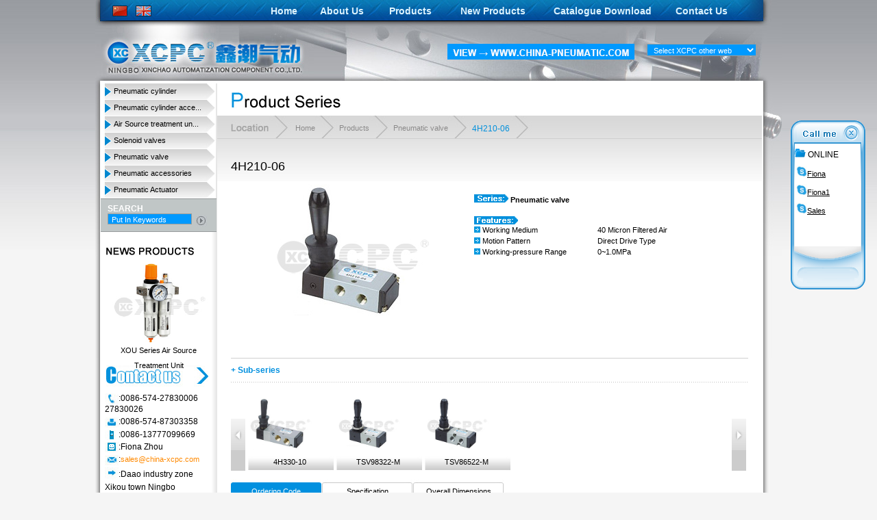

--- FILE ---
content_type: text/html
request_url: http://www.xcpcpneumatic.com/4H210-06.html
body_size: 20522
content:
<!DOCTYPE HTML PUBLIC "-//W3C//DTD HTML 4.01 Transitional//EN" "http://www.w3c.org/TR/1999/REC-html401-19991224/loose.dtd">
<html xmlns="http://www.w3.org/1999/xhtml">
<head>
<meta http-equiv="Content-Type" content="text/html; charset=utf-8" />
<title>Pneumatic cylinder.Pneumatic cylinder accessories.Air soruce treatment units.Solenoid valves.Pneumatic valve.accessories.Automation Products-Ningbo Xinchao Automatization Component Co., Ltd.</title>
<meta name="keywords" content="Pneumatic cylinder.Pneumatic cylinder accessories.Air soruce treatment units.Solenoid valves.Pneumatic valve.accessories.Automation Products-Ningbo Xinchao Automatization Component Co., Ltd.">
<meta name="description" content="XCPC has first-class training centre and well-trained sales people. We have sufficient professional experience. Provide best service, help customers to analysis product problem and supply the detailed technical information. We are enlarging the market share in international market very hard everyday.">
<link rel="stylesheet" type="text/css" href="css/web.css" >
<link rel="stylesheet" type="text/css" href="css/css.css" >
<link rel="stylesheet" href="css/topmenus.css" type="text/css">
<link rel="Bookmark"  type="image/x-icon"  href="../favicon.ico">
<link rel="shortcut icon"  type="image/x-icon" href="../favicon.ico" >
<script type="text/javascript">
<!--
function displaySubMenu(li) { 
            var subMenu = li.getElementsByTagName("ul")[0]; 
            subMenu.style.display = "block"; 
        } 
        function hideSubMenu(li) { 
            var subMenu = li.getElementsByTagName("ul")[0]; 
            subMenu.style.display = "none"; 
        }

function MM_swapImgRestore() { //v3.0
  var i,x,a=document.MM_sr; for(i=0;a&&i<a.length&&(x=a[i])&&x.oSrc;i++) x.src=x.oSrc;
}

function MM_preloadImages() { //v3.0
  var d=document; if(d.images){ if(!d.MM_p) d.MM_p=new Array();
    var i,j=d.MM_p.length,a=MM_preloadImages.arguments; for(i=0; i<a.length; i++)
    if (a[i].indexOf("#")!=0){ d.MM_p[j]=new Image; d.MM_p[j++].src=a[i];}}
}

function MM_findObj(n, d) { //v4.01
  var p,i,x;  if(!d) d=document; if((p=n.indexOf("?"))>0&&parent.frames.length) {
    d=parent.frames[n.substring(p+1)].document; n=n.substring(0,p);}
  if(!(x=d[n])&&d.all) x=d.all[n]; for (i=0;!x&&i<d.forms.length;i++) x=d.forms[i][n];
  for(i=0;!x&&d.layers&&i<d.layers.length;i++) x=MM_findObj(n,d.layers[i].document);
  if(!x && d.getElementById) x=d.getElementById(n); return x;
}

function MM_swapImage() { //v3.0
  var i,j=0,x,a=MM_swapImage.arguments; document.MM_sr=new Array; for(i=0;i<(a.length-2);i+=3)
   if ((x=MM_findObj(a[i]))!=null){document.MM_sr[j++]=x; if(!x.oSrc) x.oSrc=x.src; x.src=a[i+2];}
}
//-->
</script> <link href="css/navmenu.css" rel="stylesheet" type="text/css" />
<script type="text/javascript">

var menuids=["suckertree1"] 
function buildsubmenus(){
for (var i=0; i<menuids.length; i++){
  var ultags=document.getElementById(menuids[i]).getElementsByTagName("ul")
    for (var t=0; t<ultags.length; t++){
    ultags[t].parentNode.getElementsByTagName("a")[0].className="subfolderstyle"
    ultags[t].parentNode.onmouseover=function(){
    this.getElementsByTagName("ul")[0].style.display="block"
    }
    ultags[t].parentNode.onmouseout=function(){
    this.getElementsByTagName("ul")[0].style.display="none"
    }
    }
  }
}

if (window.addEventListener)
window.addEventListener("load", buildsubmenus, false)
else if (window.attachEvent)
window.attachEvent("onload", buildsubmenus)
</script>
<link href="css/navmenu.css" rel="stylesheet" type="text/css" />
<script type="text/javascript">

var menuids=["suckertree1"] 
function buildsubmenus(){
for (var i=0; i<menuids.length; i++){
  var ultags=document.getElementById(menuids[i]).getElementsByTagName("ul")
    for (var t=0; t<ultags.length; t++){
    ultags[t].parentNode.getElementsByTagName("a")[0].className="subfolderstyle"
    ultags[t].parentNode.onmouseover=function(){
    this.getElementsByTagName("ul")[0].style.display="block"
    }
    ultags[t].parentNode.onmouseout=function(){
    this.getElementsByTagName("ul")[0].style.display="none"
    }
    }
  }
}

if (window.addEventListener)
window.addEventListener("load", buildsubmenus, false)
else if (window.attachEvent)
window.attachEvent("onload", buildsubmenus)
</script><script type="text/javascript">
<!--
function displaySubMenu(li) { 
            var subMenu = li.getElementsByTagName("ul")[0]; 
            subMenu.style.display = "block"; 
        } 
        function hideSubMenu(li) { 
            var subMenu = li.getElementsByTagName("ul")[0]; 
            subMenu.style.display = "none"; 
        }

function MM_swapImgRestore() { //v3.0
  var i,x,a=document.MM_sr; for(i=0;a&&i<a.length&&(x=a[i])&&x.oSrc;i++) x.src=x.oSrc;
}

function MM_preloadImages() { //v3.0
  var d=document; if(d.images){ if(!d.MM_p) d.MM_p=new Array();
    var i,j=d.MM_p.length,a=MM_preloadImages.arguments; for(i=0; i<a.length; i++)
    if (a[i].indexOf("#")!=0){ d.MM_p[j]=new Image; d.MM_p[j++].src=a[i];}}
}

function MM_findObj(n, d) { //v4.01
  var p,i,x;  if(!d) d=document; if((p=n.indexOf("?"))>0&&parent.frames.length) {
    d=parent.frames[n.substring(p+1)].document; n=n.substring(0,p);}
  if(!(x=d[n])&&d.all) x=d.all[n]; for (i=0;!x&&i<d.forms.length;i++) x=d.forms[i][n];
  for(i=0;!x&&d.layers&&i<d.layers.length;i++) x=MM_findObj(n,d.layers[i].document);
  if(!x && d.getElementById) x=d.getElementById(n); return x;
}

function MM_swapImage() { //v3.0
  var i,j=0,x,a=MM_swapImage.arguments; document.MM_sr=new Array; for(i=0;i<(a.length-2);i+=3)
   if ((x=MM_findObj(a[i]))!=null){document.MM_sr[j++]=x; if(!x.oSrc) x.oSrc=x.src; x.src=a[i+2];}
}
//-->
</script> 
<SCRIPT src="js/swfobject.js" type=text/javascript></SCRIPT>
<LINK href="js/automatic-n.css" type=text/css rel=stylesheet>
<SCRIPT src="js/s2utab.js" type=text/javascript></SCRIPT>
<SCRIPT type=text/JavaScript>
<!--
function over(){ 
 s2uTab('tab', 'click', 0); 
  //s2uTab('tab2', 'mouseover', 0); 
} 
-->
</SCRIPT>
<LINK href="js/carousel.css" type=text/css rel=stylesheet>
<LINK href="js/application.css" type=text/css rel=stylesheet>
<SCRIPT src="js/prototype.js" type=text/javascript></SCRIPT>
<SCRIPT src="js/effects.js" type=text/javascript></SCRIPT>
<SCRIPT src="js/carousel.js" type=text/javascript></SCRIPT>





<script language="javascript">
<!--
function alertWin(title, msg, w, h){ 
 var titleheight = "12px"; // 提示窗口标题高度 
 var bordercolor = "#dfe8ea"; // 提示窗口的边框颜色 
 var titlecolor = "#0c5c91"; // 提示窗口的标题颜色 
 var titlebgcolor = "#cedbdf"; // 提示窗口的标题背景色
 var bgcolor = "#FFFFFF"; // 提示内容的背景色
 
 var iWidth = document.documentElement.clientWidth; 
 var iHeight = document.documentElement.clientHeight; 
 var bgObj = document.createElement("div"); 
 bgObj.style.cssText = "position:absolute;left:0px;top:0px;width:"+iWidth+"px;height:"+Math.max(document.body.clientHeight, iHeight)+"px;filter:Alpha(Opacity=100);opacity:1.0;background-color:#000000;z-index:101;";
 document.body.appendChild(bgObj); 
 
 var msgObj=document.createElement("div");
 msgObj.style.cssText = "position:absolute;font:11px 'Arial';top:"+(iHeight-h)/2+"px;left:"+(iWidth-w)/2+"px;width:"+w+"px;height:"+h+"px;text-align:center;border:1px solid "+bordercolor+";background-color:"+bgcolor+";padding:0px;line-height:22px;z-index:102;";
 document.body.appendChild(msgObj);
 
 var table = document.createElement("table");
 msgObj.appendChild(table);
 table.style.cssText = "margin:0px;border:0px;padding:0px;";
 table.cellSpacing = 0;
 var tr = table.insertRow(-1);
 var titleBar = tr.insertCell(-1);
 titleBar.style.cssText = "width:100%;height:"+titleheight+"px;text-align:left;padding:3px;margin:0px;font:bold 14px '宋体';color:"+titlecolor+";border:1px solid " + bordercolor + ";cursor:move;background-color:" + titlebgcolor;
 titleBar.style.paddingLeft = "10px";
 titleBar.innerHTML = title;
 var moveX = 0;
 var moveY = 0;
 var moveTop = 0;
 var moveLeft = 0;
 var moveable = false;
 var docMouseMoveEvent = document.onmousemove;
 var docMouseUpEvent = document.onmouseup;
 titleBar.onmousedown = function() {
  var evt = getEvent();
  moveable = true; 
  moveX = evt.clientX;
  moveY = evt.clientY;
  moveTop = parseInt(msgObj.style.top);
  moveLeft = parseInt(msgObj.style.left);
  
  document.onmousemove = function() {
   if (moveable) {
    var evt = getEvent();
    var x = moveLeft + evt.clientX - moveX;
    var y = moveTop + evt.clientY - moveY;
    if ( x > 0 &&( x + w < iWidth) && y > 0 && (y + h < iHeight) ) {
     msgObj.style.left = x + "px";
     msgObj.style.top = y + "px";
    }
   } 
  };
  document.onmouseup = function () { 
   if (moveable) { 
    document.onmousemove = docMouseMoveEvent;
    document.onmouseup = docMouseUpEvent;
    moveable = false; 
    moveX = 0;
    moveY = 0;
    moveTop = 0;
    moveLeft = 0;
   } 
  };
 }
 
 var closeBtn = tr.insertCell(-1);
 closeBtn.style.cssText = "cursor:pointer; padding:2px;background-color:" + titlebgcolor;
 closeBtn.innerHTML = "<span style='font-size:15pt; color:"+titlecolor+";'>×</span>";
 closeBtn.onclick = function(){ 
  document.body.removeChild(bgObj); 
  document.body.removeChild(msgObj); 
 } 
 var msgBox = table.insertRow(-1).insertCell(-1);
 msgBox.style.cssText = "font:10pt '宋体';";
 msgBox.colSpan  = 2;
 msgBox.innerHTML = msg;
 
    // 获得事件Event对象，用于兼容IE和FireFox
    function getEvent() {
     return window.event || arguments.callee.caller.arguments[0];
    }
}

function MM_swapImage() { //v3.0
  var i,j=0,x,a=MM_swapImage.arguments; document.MM_sr=new Array; for(i=0;i<(a.length-2);i+=3)
   if ((x=MM_findObj(a[i]))!=null){document.MM_sr[j++]=x; if(!x.oSrc) x.oSrc=x.src; x.src=a[i+2];}
}
//-->
</script>
<STYLE type=text/css>
A.Link-gray:visited {FONT-SIZE: 12px; COLOR: #555555; TEXT-DECORATION: none; FONT-FAMILY: "宋体"; }
A.Link-gray:link {FONT-SIZE: 12px; COLOR: #555555;    TEXT-DECORATION: none;FONT-FAMILY: "宋体";  }
A.Link-gray:hover {FONT-SIZE: 12px; COLOR: #158144;   TEXT-DECORATION: none; FONT-FAMILY: "宋体"; }


</STYLE>
</head>
<body  onload=javascript:over();>

 	  
  
  
  
  
  
   <div id="IMB">
  <div id="header">
           <div class="HD-wid">
		   <div class="HD-flag"><a href="http://www.china-xcpc.com"><img src="http://www.xcpcpneumatic.com/images/flag-cn.jpg" width="22" height="16" border="0"></a>&nbsp;&nbsp;&nbsp;&nbsp;<a href="index.html"><img src="http://www.xcpcpneumatic.com/images/flag-en.jpg" width="23" height="16" border="0"></a></div>
		   <div class="HD-nav"><ul id="navigation">
    <li style="width:80px"><a href="http://www.xcpcpneumatic.com/index.html">Home</a></li>
    <li style="width:90px"  onMouseOver="displaySubMenu(this)" onMouseOut="hideSubMenu(this)"> <a href="aboutus.html">About Us</a>
	<ul style="display: none;">
       <li style="width:90px;"><a href="http://www.xcpcpneumatic.com/page_6.html" style="text-indent:0px;">XCPC Profile</a></li>
	   <li style="width:150px;"><a href="http://www.xcpcpneumatic.com/page_7.html" style="text-indent:0px;">Structure & Management</a></li>
	   <li style="width:85px;"><a href="http://www.xcpcpneumatic.com/page_11.html" style="text-indent:0px;">XCPC R & D</a></li>
	   <li style="width:105px;"><a href="http://www.xcpcpneumatic.com/page_12.html" style="text-indent:0px;">XCPC Production</a></li>
	   <li style="width:140px;"><a href="http://www.xcpcpneumatic.com/page_13.html" style="text-indent:0px;">XCPC Sales & Services</a></li>
		<li style="width:90px;"><a href="http://www.xcpcpneumatic.com/news.html" style="text-indent:0px;">XCPC News</a></li>
</ul>
    </li>
    <li style="width:110px" ><a href="http://www.xcpcpneumatic.com/products.html">Products</a></li>
    <li style="width:130px"><a href="http://www.xcpcpneumatic.com/newproducts.html">New Products</a></li>
    <li style="width:190px"><a href="http://www.xcpcpneumatic.com/download.php">Catalogue Download</a></li>
    <li style="width:100px"><a href="http://www.xcpcpneumatic.com/contact.html">Contact Us</a></li>
  </ul>
		   </div>
		   </div>
		   
          <div class="HD-logo"><h1><a href="http://www.xcpcpneumatic.com/index.html" title="Pneumatic cylinder, Pneumatic cylinder accessories, Air soruce treatment units, Solenoid valves, Pneumatic valve, Pneumatic accessories, Automation Products, Ningbo Xinchao Automatization Component Co., Ltd."><img src="http://www.xcpcpneumatic.com/images/header_08.jpg" border="0" width="319" alt="Pneumatic cylinder, Pneumatic cylinder accessories, Air soruce treatment units, Solenoid valves, Pneumatic valve, Pneumatic accessories, Automation Products, Ningbo Xinchao Automatization Component Co., Ltd."></a></h1>
          </div>
		  <div class="HD-logo"><img src="http://www.xcpcpneumatic.com/images/header_09.jpg"></div>
		  <div class="HD-login">
    <SELECT NAME="select" class="text-css"  style="width:160px;" ONCHANGE="var jmpURL=this.options[this.selectedIndex].value ; if(jmpURL!='') {window.location=jmpURL;} else {this.selectedIndex=0 ;}" ><BASE TARGET=Right> 
                <option>Select XCPC other web</option>
				<OPTION VALUE="http://www.china-pneumatic.com" >china-pneumatic.com</OPTION>
            <OPTION VALUE="http://www.xcpcpneumatic.com" >xcpcpneumatic.com</OPTION>
            <OPTION VALUE="http://www.china-xcpc.com">中文版</OPTION>
            </SELECT>
		  </div>
  </div>		 
		 <div id="InMainCon">
		  <div id="Nav-Bannercon">
           <div class="NBC-con">
		   
		      <div id="InNavandCon">
		        <div id="NC-Nav">			    
<div class="NC-NavCon">
 <div class="suckerdiv">
   <ul id="suckertree1">
           <li><a href="http://www.xcpcpneumatic.com/Pneumatic-cylinder.html">Pneumatic cylinder</a>
                  <ul>
                    <li><a href="http://www.xcpcpneumatic.com/DNC-Series-standard-cylinder.html"><img src="http://www.xcpcpneumatic.com/upimg/1299929410DNC-s.jpg" width="32" style="padding-top:2px;" border="0"   />DNC Series standard </Array>...</a>
                               <ul>
                                   <li><a href="http://www.xcpcpneumatic.com/DNC-50X100.html">DNC-50X100</a></li>
                                  <li><a href="http://www.xcpcpneumatic.com/DNCB-Series-booster-cylinder.html">DNCB Series booster </Array>...</a></li>
                                  <li><a href="http://www.xcpcpneumatic.com/MDNC-50X100.html">MDNC-50X100</a></li>
                                  <li><a href="http://www.xcpcpneumatic.com/TDNC-50X100.html">TDNC-50X100</a></li>
                                </ul>
                          </li>
                      <li><a href="http://www.xcpcpneumatic.com/ISO15552.html"><img src="http://www.xcpcpneumatic.com/upimg/1375255464xj-01-s.jpg" width="32" style="padding-top:2px;" border="0"   />DNG Series Standard </Array>...</a>
                           </li>
                      <li><a href="http://www.xcpcpneumatic.com/SI-Series-standard-cylinder.html"><img src="http://www.xcpcpneumatic.com/upimg/1304663389SI-s.jpg" width="32" style="padding-top:2px;" border="0"   />SI Series standard c</Array>...</a>
                               <ul>
                                   <li><a href="http://www.xcpcpneumatic.com/SID.html">SID Series Two Axis </Array>...</a></li>
                                  <li><a href="http://www.xcpcpneumatic.com/SIJ-50X100-25.html">SIJ Two Axis Stroke </Array>...</a></li>
                                  <li><a href="http://www.xcpcpneumatic.com/SI-50X100.html">SI-50X100</a></li>
                                </ul>
                          </li>
                      <li><a href="http://www.xcpcpneumatic.com/SC-SU-Series-standard-cylinder.html"><img src="http://www.xcpcpneumatic.com/upimg/1299933434SC-s.jpg" width="32" style="padding-top:2px;" border="0"   />SC/SU Series standar</Array>...</a>
                               <ul>
                                   <li><a href="http://www.xcpcpneumatic.com/SC-50X100.html">SC-50X100</a></li>
                                  <li><a href="http://www.xcpcpneumatic.com/SU-50X100.html">SU-50X100</a></li>
                                  <li><a href="http://www.xcpcpneumatic.com/SCJ-50X100-25.html">SCJ-50X100-25</a></li>
                                </ul>
                          </li>
                      <li><a href="http://www.xcpcpneumatic.com/MB-Series-standard-cylinder.html"><img src="http://www.xcpcpneumatic.com/upimg/1299933459MB-s.jpg" width="32" style="padding-top:2px;" border="0"   />MB Series standard c</Array>...</a>
                           </li>
                      <li><a href="http://www.xcpcpneumatic.com/CA1-Series-standard-cylinder.html"><img src="http://www.xcpcpneumatic.com/upimg/1299933483CA1-s.jpg" width="32" style="padding-top:2px;" border="0"   />CA1 Series standard </Array>...</a>
                           </li>
                      <li><a href="http://www.xcpcpneumatic.com/MA6432-Series-mini-cylinder.html"><img src="http://www.xcpcpneumatic.com/upimg/1299933524MA6432-10X50-s.jpg" width="32" style="padding-top:2px;" border="0"   />MA6432 Series mini c</Array>...</a>
                               <ul>
                                   <li><a href="http://www.xcpcpneumatic.com/MA6432-10X50.html">MA6432-10X50</a></li>
                                  <li><a href="http://www.xcpcpneumatic.com/MA6432-25X50.html">MA6432-25X50</a></li>
                                  <li><a href="http://www.xcpcpneumatic.com/MA6432-N25X150.html">MA6432-N25X150</a></li>
                                  <li><a href="http://www.xcpcpneumatic.com/MAC6432-N40X150.html">MAC6432-N40X150</a></li>
                                </ul>
                          </li>
                      <li><a href="http://www.xcpcpneumatic.com/MA-Series-mini-cylinder.html"><img src="http://www.xcpcpneumatic.com/upimg/1299933547MA25x50-s.jpg" width="32" style="padding-top:2px;" border="0"   />MA Series mini cylin</Array>...</a>
                               <ul>
                                   <li><a href="http://www.xcpcpneumatic.com/MA-25X50.html">MA-25X50</a></li>
                                  <li><a href="http://www.xcpcpneumatic.com/MAJ-25X50-25.html">MAJ-25X50-25</a></li>
                                  <li><a href="http://www.xcpcpneumatic.com/MAD.html">MAD</a></li>
                                </ul>
                          </li>
                      <li><a href="http://www.xcpcpneumatic.com/MAL-Series-mini-cylinder.html"><img src="http://www.xcpcpneumatic.com/upimg/1299933571MAL25X50-s.jpg" width="32" style="padding-top:2px;" border="0"   />MAL Series mini cyli</Array>...</a>
                               <ul>
                                   <li><a href="http://www.xcpcpneumatic.com/MAL-25X50.html">MAL-25X50</a></li>
                                  <li><a href="http://www.xcpcpneumatic.com/MALJ-25X50-25.html">MALJ-25X50-25</a></li>
                                </ul>
                          </li>
                      <li><a href="http://www.xcpcpneumatic.com/CM2-Series-mini-cylinder.html"><img src="http://www.xcpcpneumatic.com/upimg/1299933596CDM2B-20X50-s.jpg" width="32" style="padding-top:2px;" border="0"   />CM2 Series mini cyli</Array>...</a>
                               <ul>
                                   <li><a href="http://www.xcpcpneumatic.com/CDM2B-32X50.html">CDM2B-32X50</a></li>
                                  <li><a href="http://www.xcpcpneumatic.com/CDM2B-20X50.html">CDM2B-20X50</a></li>
                                </ul>
                          </li>
                      <li><a href="http://www.xcpcpneumatic.com/CJ2-Series-mini-cylinder.html"><img src="http://www.xcpcpneumatic.com/upimg/1299933616CJ2B-6X25-s.jpg" width="32" style="padding-top:2px;" border="0"   />CJ2 Series mini cyli</Array>...</a>
                               <ul>
                                   <li><a href="http://www.xcpcpneumatic.com/CJ2B-6X25.html">CJ2B-6X25</a></li>
                                  <li><a href="http://www.xcpcpneumatic.com/CJ2B-16X50.html">CJ2B-16X50</a></li>
                                </ul>
                          </li>
                      <li><a href="http://www.xcpcpneumatic.com/SDA-Series-thin-type-cylinder.html"><img src="http://www.xcpcpneumatic.com/upimg/1299933642SDA-32X25-s.jpg" width="32" style="padding-top:2px;" border="0"   />SDA Series thin type</Array>...</a>
                               <ul>
                                   <li><a href="http://www.xcpcpneumatic.com/SDA-32X25.html">SDA-32X25</a></li>
                                  <li><a href="http://www.xcpcpneumatic.com/SDAJ-32X25-10.html">SDAJ-32X25-10</a></li>
                                  <li><a href="http://www.xcpcpneumatic.com/SDAD-32X25.html">SDAD-32X25</a></li>
                                </ul>
                          </li>
                      <li><a href="http://www.xcpcpneumatic.com/ADVU-Series-compact-cylinder.html"><img src="http://www.xcpcpneumatic.com/upimg/1299933670ADVU-s.jpg" width="32" style="padding-top:2px;" border="0"   />ADVU Series compact </Array>...</a>
                               <ul>
                                   <li><a href="http://www.xcpcpneumatic.com/ADVU-compact-cylinder.html">ADVU Series compact </Array>...</a></li>
                                </ul>
                          </li>
                      <li><a href="http://www.xcpcpneumatic.com/CQ2-Series-compact-cylinder.html"><img src="http://www.xcpcpneumatic.com/upimg/1299933701CQ2B-16X25-s.jpg" width="32" style="padding-top:2px;" border="0"   />CQ2 Series compact c</Array>...</a>
                               <ul>
                                   <li><a href="http://www.xcpcpneumatic.com/CQ2B-32X30-M.html">CQ2B-32X30-M</a></li>
                                </ul>
                          </li>
                      <li><a href="http://www.xcpcpneumatic.com/CJP-Series-needle-cylinder.html"><img src="http://www.xcpcpneumatic.com/upimg/1299933728CJBP-s.jpg" width="32" style="padding-top:2px;" border="0"   />CJP Series needle cy</Array>...</a>
                           </li>
                      <li><a href="http://www.xcpcpneumatic.com/CU-Series-free-installation-Cylinder.html"><img src="http://www.xcpcpneumatic.com/upimg/1299933758CDU25X30-s.jpg" width="32" style="padding-top:2px;" border="0"   />CU Series free insta</Array>...</a>
                               <ul>
                                   <li><a href="http://www.xcpcpneumatic.com/CDU-25X30.html">CDU-25X30</a></li>
                                  <li><a href="http://www.xcpcpneumatic.com/CDUK-16X30.html">CDUK-16X30</a></li>
                                </ul>
                          </li>
                      <li><a href="http://www.xcpcpneumatic.com/TN-Series-double-shaft-cylinder.html"><img src="http://www.xcpcpneumatic.com/upimg/1299933780TN-s.jpg" width="32" style="padding-top:2px;" border="0"   />TN Series double-sha</Array>...</a>
                           </li>
                      <li><a href="http://www.xcpcpneumatic.com/CXS-Series-double-shaft.html"><img src="http://www.xcpcpneumatic.com/upimg/1299933811CXS20x25-s.jpg" width="32" style="padding-top:2px;" border="0"   />CXS Series double-sh</Array>...</a>
                           </li>
                      <li><a href="http://www.xcpcpneumatic.com/STM-Series-slide-cylinder.html"><img src="http://www.xcpcpneumatic.com/upimg/1299933853STMB-s.jpg" width="32" style="padding-top:2px;" border="0"   />STM Series slide cyl</Array>...</a>
                           </li>
                      <li><a href="http://www.xcpcpneumatic.com/MGP-Series-three-shaft.html"><img src="http://www.xcpcpneumatic.com/upimg/1299933888MGPM-s.jpg" width="32" style="padding-top:2px;" border="0"   />MGP Series three-sha</Array>...</a>
                           </li>
                      <li><a href="http://www.xcpcpneumatic.com/RSQ-Series-stopper-cylinder.html"><img src="http://www.xcpcpneumatic.com/upimg/1299933916RSQ-s.jpg" width="32" style="padding-top:2px;" border="0"   />RSQ Series stopper c</Array>...</a>
                           </li>
                      <li><a href="http://www.xcpcpneumatic.com/XCK-Series.html"><img src="http://www.xcpcpneumatic.com/upimg/1375338857xck-s.jpg" width="32" style="padding-top:2px;" border="0"   />XCK Series Clamping </Array>...</a>
                           </li>
                      <li><a href="http://www.xcpcpneumatic.com/MSQ-Series-rotary-cylinder.html"><img src="http://www.xcpcpneumatic.com/upimg/1299933951MSQ-s.jpg" width="32" style="padding-top:2px;" border="0"   />MSQ Series rotary cy</Array>...</a>
                           </li>
                      <li><a href="http://www.xcpcpneumatic.com/XHZ2-Series-pneumatic-gripper.html"><img src="http://www.xcpcpneumatic.com/upimg/1299933981XHZ2-s.jpg" width="32" style="padding-top:2px;" border="0"   />XHZ2/XHC2 Series pne</Array>...</a>
                           </li>
                      <li><a href="http://www.xcpcpneumatic.com/XHL2-Series-pneumatic-gripper.html"><img src="http://www.xcpcpneumatic.com/upimg/1299934006XHL-s.jpg" width="32" style="padding-top:2px;" border="0"   />XHL2 Series pneumati</Array>...</a>
                           </li>
                      <li><a href="http://www.xcpcpneumatic.com/XHT2-Series-pneumatic-type.html"><img src="http://www.xcpcpneumatic.com/upimg/1299934039XHT2-s.jpg" width="32" style="padding-top:2px;" border="0"   />XHT2 Series pneumati</Array>...</a>
                           </li>
                      <li><a href="http://www.xcpcpneumatic.com/CY1-Series-rodless-cylinder.html"><img src="http://www.xcpcpneumatic.com/upimg/1299934074CY1-s.jpg" width="32" style="padding-top:2px;" border="0"   />CY1 Series rodless c</Array>...</a>
                           </li>
                      <li><a href="http://www.xcpcpneumatic.com/Special-cylinder.html"><img src="http://www.xcpcpneumatic.com/upimg/1311651743svv--s.jpg" width="32" style="padding-top:2px;" border="0"   />Special cylinder</a>
                               <ul>
                                   <li><a href="http://www.xcpcpneumatic.com/MARU-20man50.html">MARU 20×50</a></li>
                                  <li><a href="http://www.xcpcpneumatic.com/TMAL-AC-40man25.html">TMAL-AC-40×25</a></li>
                                  <li><a href="http://www.xcpcpneumatic.com/TMAL-50man30-T.html">TMAL 50×30-T</a></li>
                                  <li><a href="http://www.xcpcpneumatic.com/MALC-50man100.html">MALC 50×100</a></li>
                                  <li><a href="http://www.xcpcpneumatic.com/MAB-20man100man50.html">MAB 20×100×50</a></li>
                                </ul>
                          </li>
                    </ul>
              </li>
           <li><a href="http://www.xcpcpneumatic.com/Pneumatic-cylinder-accessories.html">Pneumatic cylinder acce</Array>...</a>
                  <ul>
                    <li><a href="http://www.xcpcpneumatic.com/Cylinder-assembly-kits.html"><img src="http://www.xcpcpneumatic.com/upimg/1311058727akf.jpg" width="32" style="padding-top:2px;" border="0"   />Cylinder assembly ki</Array>...</a>
                               <ul>
                                   <li><a href="http://www.xcpcpneumatic.com/SC-Kits.html">SC Kits</a></li>
                                  <li><a href="http://www.xcpcpneumatic.com/DNG-kits.html">DNG kits</a></li>
                                  <li><a href="http://www.xcpcpneumatic.com/SI-Kits-ISO6431-.html">SI Kits(ISO6431)</a></li>
                                  <li><a href="http://www.xcpcpneumatic.com/DNC-Kits.html">DNC Kits(ISO6430&VDM</Array>...</a></li>
                                  <li><a href="http://www.xcpcpneumatic.com/MB-Kits-Japan-Standard-.html">MB Kits(Japan Standa</Array>...</a></li>
                                  <li><a href="http://www.xcpcpneumatic.com/MA-Kits.html">MA Kits</a></li>
                                  <li><a href="http://www.xcpcpneumatic.com/Ma6432-Kits-ISO6432-.html">Ma6432 Kits(ISO6432)</a></li>
                                  <li><a href="http://www.xcpcpneumatic.com/MAL-Kits.html">MAL Kits</a></li>
                                  <li><a href="http://www.xcpcpneumatic.com/SDA-Kits.html">SDA Kits</a></li>
                                  <li><a href="http://www.xcpcpneumatic.com/ADVU-Kits-ISO6431-.html">ADVU Kits(ISO6431)</a></li>
                                </ul>
                          </li>
                      <li><a href="http://www.xcpcpneumatic.com/ISO6431-cylinder-accessories.html"><img src="http://www.xcpcpneumatic.com/upimg/1311044168xc02-01.jpg" width="32" style="padding-top:2px;" border="0"   />ISO6431 cylinder acc</Array>...</a>
                               <ul>
                                   <li><a href="http://www.xcpcpneumatic.com/ISO_LB-Type-Foot-Blacket.html">ISO_LB Type Foot Bla</Array>...</a></li>
                                  <li><a href="http://www.xcpcpneumatic.com/ISO_CA-Type-Single-Earring.html">ISO_CA Type Single E</Array>...</a></li>
                                  <li><a href="http://www.xcpcpneumatic.com/ISO_C-Type-Double-Earring.html">ISO_CB Type Double E</Array>...</a></li>
                                  <li><a href="http://www.xcpcpneumatic.com/ISO_SDB-Type.html">ISO_SDB Type</a></li>
                                  <li><a href="http://www.xcpcpneumatic.com/ISO_FA_FB-Type-Flange.html">ISO_FA_FB Type Flang</Array>...</a></li>
                                  <li><a href="http://www.xcpcpneumatic.com/ISO_TC.html">ISO_TC</a></li>
                                  <li><a href="http://www.xcpcpneumatic.com/ISO_Y-Joint.html">ISO_Y Joint</a></li>
                                  <li><a href="http://www.xcpcpneumatic.com/ISO_UJ-Type-Float-Joint.html">ISO_UJ Type Float Jo</Array>...</a></li>
                                  <li><a href="http://www.xcpcpneumatic.com/ISO_I-Joint.html">ISO_I Joint</a></li>
                                  <li><a href="http://www.xcpcpneumatic.com/ISO_PHS-Type-Fishege-Joint.html">ISO_PHS Type Fishege</Array>...</a></li>
                                </ul>
                          </li>
                      <li><a href="http://www.xcpcpneumatic.com/Standard-cylinder-accessories.html"><img src="http://www.xcpcpneumatic.com/upimg/1311050663sc-01.jpg" width="32" style="padding-top:2px;" border="0"   />Standard cylinder ac</Array>...</a>
                               <ul>
                                   <li><a href="http://www.xcpcpneumatic.com/LB-Foot-Rest.html">LB Foot Rest</a></li>
                                  <li><a href="http://www.xcpcpneumatic.com/FA-FB-Type-Flange.html">FA-FB Type Flange</a></li>
                                  <li><a href="http://www.xcpcpneumatic.com/CA-Type-Single-Earring.html">CA Type Single Earri</Array>...</a></li>
                                  <li><a href="http://www.xcpcpneumatic.com/CB-Type-Double-Earring.html">CB Type Double Earri</Array>...</a></li>
                                  <li><a href="http://www.xcpcpneumatic.com/Y-Type-Joint.html">Y Type Joint</a></li>
                                  <li><a href="http://www.xcpcpneumatic.com/I-Type-Joint.html">I Type Joint</a></li>
                                  <li><a href="http://www.xcpcpneumatic.com/TC-Type.html">TC Type</a></li>
                                  <li><a href="http://www.xcpcpneumatic.com/TC-M-Type.html">TC-M Type</a></li>
                                </ul>
                          </li>
                      <li><a href="http://www.xcpcpneumatic.com/Mini--cylinder-accessories.html"><img src="http://www.xcpcpneumatic.com/upimg/1311052474mm.jpg" width="32" style="padding-top:2px;" border="0"   />Mini cylinder access</Array>...</a>
                               <ul>
                                   <li><a href="http://www.xcpcpneumatic.com/M-UJ-Type.html">M-UJ Type</a></li>
                                  <li><a href="http://www.xcpcpneumatic.com/M-PHS-Type.html">M-PHS Type</a></li>
                                  <li><a href="http://www.xcpcpneumatic.com/M-FA-Type.html">M-FA Type</a></li>
                                  <li><a href="http://www.xcpcpneumatic.com/M-FA-A-Type.html">M-FA-A Type</a></li>
                                  <li><a href="http://www.xcpcpneumatic.com/M-LB-Type.html">M-LB Type</a></li>
                                  <li><a href="http://www.xcpcpneumatic.com/M-SDB.html">M-SDB</a></li>
                                  <li><a href="http://www.xcpcpneumatic.com/M-Y-Type.html">M-Y Type</a></li>
                                  <li><a href="http://www.xcpcpneumatic.com/M-I-Type.html">M-I Type</a></li>
                                  <li><a href="http://www.xcpcpneumatic.com/M-U-Type.html">M-U Type</a></li>
                                </ul>
                          </li>
                      <li><a href="http://www.xcpcpneumatic.com/Cylinder-tube-rod.html"><img src="http://www.xcpcpneumatic.com/upimg/1311060118tr.jpg" width="32" style="padding-top:2px;" border="0"   />Cylinder tube & rod</a>
                               <ul>
                                   <li><a href="http://www.xcpcpneumatic.com/SC-MAL-Round-Aluminum-Tube.html">SC,MAL Round Aluminu</Array>...</a></li>
                                  <li><a href="http://www.xcpcpneumatic.com/DNC-Square-Aluminum-Tube.html">DNC Square Aluminum </Array>...</a></li>
                                  <li><a href="http://www.xcpcpneumatic.com/MA-MA6432-Stainless-Steel-Tube--High-precision-.html">MA,MA6432 Stainless </Array>...</a></li>
                                  <li><a href="http://www.xcpcpneumatic.com/SI-Mickey-Mouse-Aluminum-Tube.html">SI Mickey Mouse Alum</Array>...</a></li>
                                  <li><a href="http://www.xcpcpneumatic.com/SDA-Aluminum-Tube.html">SDA Aluminum Tube</a></li>
                                  <li><a href="http://www.xcpcpneumatic.com/Pisto-rod--45-Steel-Chromeplated-.html">Piston rod (45# Stee</Array>...</a></li>
                                  <li><a href="http://www.xcpcpneumatic.com/ADVU-Aluminum-Tube.html">ADVU Aluminum Tube</a></li>
                                </ul>
                          </li>
                      <li><a href="http://www.xcpcpneumatic.com/Magnestis-switch.html"><img src="http://www.xcpcpneumatic.com/upimg/1311055966ms.jpg" width="32" style="padding-top:2px;" border="0"   />Magnestis switch</a>
                               <ul>
                                   <li><a href="http://www.xcpcpneumatic.com/XC-03R-Series.html">XC-03R Series</a></li>
                                  <li><a href="http://www.xcpcpneumatic.com/XC-11R-Series.html">XC-11R Series</a></li>
                                  <li><a href="http://www.xcpcpneumatic.com/XC-21R-Series.html">XC-21R Series</a></li>
                                  <li><a href="http://www.xcpcpneumatic.com/XC-31R.html">XC-31R</a></li>
                                  <li><a href="http://www.xcpcpneumatic.com/Fixed-meta-band.html">Fixed metal band</a></li>
                                  <li><a href="http://www.xcpcpneumatic.com/Fixed-Clamp.html">Fixed Clamp</a></li>
                                </ul>
                          </li>
                      <li><a href="http://www.xcpcpneumatic.com/Shock-Absorbers.html"><img src="http://www.xcpcpneumatic.com/upimg/1311062079hac.jpg" width="32" style="padding-top:2px;" border="0"   />Shock Absorbers</a>
                               <ul>
                                   <li><a href="http://www.xcpcpneumatic.com/HAD2050-2.html">HAD2050-2</a></li>
                                  <li><a href="http://www.xcpcpneumatic.com/HAD1275.html">HAD1275</a></li>
                                </ul>
                          </li>
                      <li><a href="http://www.xcpcpneumatic.com/Special-cylinder-accessories.html"><img src="http://www.xcpcpneumatic.com/upimg/1311055227sca.jpg" width="32" style="padding-top:2px;" border="0"   />Special cylinder acc</Array>...</a>
                               <ul>
                                   <li><a href="http://www.xcpcpneumatic.com/Special-Cylinder-Accessories-01.html">Special Cylinder Acc</Array>...</a></li>
                                  <li><a href="http://www.xcpcpneumatic.com/Special-Cylinder-Accessories-02.html">Special Cylinder Acc</Array>...</a></li>
                                  <li><a href="http://www.xcpcpneumatic.com/Special-Cylinder-Accessories-03.html">Special Cylinder Acc</Array>...</a></li>
                                  <li><a href="http://www.xcpcpneumatic.com/Special-Cylinder-Accessories-04.html">Special Cylinder Acc</Array>...</a></li>
                                  <li><a href="http://www.xcpcpneumatic.com/HAD2016.html">HAD2016</a></li>
                                </ul>
                          </li>
                    </ul>
              </li>
           <li><a href="http://www.xcpcpneumatic.com/Air-Source-treatment-units.html">Air Source treatment un</Array>...</a>
                  <ul>
                    <li><a href="http://www.xcpcpneumatic.com/XA-series-FRL.html"><img src="http://www.xcpcpneumatic.com/upimg/1311130606xa.jpg" width="32" style="padding-top:2px;" border="0"   />XA series FRL</a>
                               <ul>
                                   <li><a href="http://www.xcpcpneumatic.com/XAC5000-10.html">XAC5000-10</a></li>
                                  <li><a href="http://www.xcpcpneumatic.com/XAC4000-04.html">XAC4000-04</a></li>
                                  <li><a href="http://www.xcpcpneumatic.com/XAC1000-M5.html">XAC1000-M5</a></li>
                                  <li><a href="http://www.xcpcpneumatic.com/XAC5010-10.html">XAC5010-10</a></li>
                                  <li><a href="http://www.xcpcpneumatic.com/XAC4010-04.html">XAC4010-04</a></li>
                                  <li><a href="http://www.xcpcpneumatic.com/XAC1010-M5.html">XAC1010-M5</a></li>
                                  <li><a href="http://www.xcpcpneumatic.com/XAF5000-10.html">XAF5000-10</a></li>
                                  <li><a href="http://www.xcpcpneumatic.com/XAF4000-04.html">XAF4000-04</a></li>
                                  <li><a href="http://www.xcpcpneumatic.com/XAF1000-M5.html">XAF1000-M5</a></li>
                                  <li><a href="http://www.xcpcpneumatic.com/XAR5000-10.html">XAR5000-10</a></li>
                                  <li><a href="http://www.xcpcpneumatic.com/XAR4000-04.html">XAR4000-04</a></li>
                                  <li><a href="http://www.xcpcpneumatic.com/XAR1000-M5.html">XAR1000-M5</a></li>
                                  <li><a href="http://www.xcpcpneumatic.com/XAW5000-10.html">XAW5000-10</a></li>
                                  <li><a href="http://www.xcpcpneumatic.com/XAW4000-04.html">XAW4000-04</a></li>
                                  <li><a href="http://www.xcpcpneumatic.com/XAW1000-M5.html">XAW1000-M5</a></li>
                                  <li><a href="http://www.xcpcpneumatic.com/XAL5000-10.html">XAL5000-10</a></li>
                                  <li><a href="http://www.xcpcpneumatic.com/XAL4000-04.html">XAL4000-04</a></li>
                                  <li><a href="http://www.xcpcpneumatic.com/XAL1000-M5.html">XAL1000-M5</a></li>
                                </ul>
                          </li>
                      <li><a href="http://www.xcpcpneumatic.com/XG-series-FRL.html"><img src="http://www.xcpcpneumatic.com/upimg/1311145335xg.jpg" width="32" style="padding-top:2px;" border="0"   />XG series FRL</a>
                               <ul>
                                   <li><a href="http://www.xcpcpneumatic.com/XGC2.html">XGC2</a></li>
                                  <li><a href="http://www.xcpcpneumatic.com/XGWL2.html">XGWL2</a></li>
                                  <li><a href="http://www.xcpcpneumatic.com/XGFR2.html">XGFR2</a></li>
                                  <li><a href="http://www.xcpcpneumatic.com/XGF2.html">XGF2</a></li>
                                  <li><a href="http://www.xcpcpneumatic.com/XGL2.html">XGL2</a></li>
                                  <li><a href="http://www.xcpcpneumatic.com/XGR2.html">XGR2</a></li>
                                </ul>
                          </li>
                      <li><a href="http://www.xcpcpneumatic.com/XMA-series-Metal-cup-FRL.html"><img src="http://www.xcpcpneumatic.com/upimg/1311147842xma.jpg" width="32" style="padding-top:2px;" border="0"   />XMA series Metal cup</Array>...</a>
                               <ul>
                                   <li><a href="http://www.xcpcpneumatic.com/XMAC4000-04.html">XMAC4000-04</a></li>
                                  <li><a href="http://www.xcpcpneumatic.com/XMAC2000-02.html">XMAC2000-02</a></li>
                                  <li><a href="http://www.xcpcpneumatic.com/XMAC4010-04.html">XMAC4010-04</a></li>
                                  <li><a href="http://www.xcpcpneumatic.com/XMAC2010-02.html">XMAC2010-02</a></li>
                                  <li><a href="http://www.xcpcpneumatic.com/XMAF4000-04.html">XMAF4000-04</a></li>
                                  <li><a href="http://www.xcpcpneumatic.com/XMAF2000-02.html">XMAF2000-02</a></li>
                                  <li><a href="http://www.xcpcpneumatic.com/XMAL4000-04.html">XMAL4000-04</a></li>
                                  <li><a href="http://www.xcpcpneumatic.com/XMAL2000-02.html">XMAL2000-02</a></li>
                                  <li><a href="http://www.xcpcpneumatic.com/XMAW4000-04.html">XMAW4000-04</a></li>
                                  <li><a href="http://www.xcpcpneumatic.com/XMAW2000-02.html">XMAW2000-02</a></li>
                                </ul>
                          </li>
                      <li><a href="http://www.xcpcpneumatic.com/XO-series-FRL.html"><img src="http://www.xcpcpneumatic.com/upimg/1311233919xo.jpg" width="32" style="padding-top:2px;" border="0"   />XO series FRL</a>
                               <ul>
                                   <li><a href="http://www.xcpcpneumatic.com/XOL-Series-Lubricator.html">XOL Series Lubricato</Array>...</a></li>
                                  <li><a href="http://www.xcpcpneumatic.com/XOU-Series-Air-Source-Treatment-Unit.html">XOU Series Air Sourc</Array>...</a></li>
                                  <li><a href="http://www.xcpcpneumatic.com/XOFR-Series-Filter-Regulator.html">XOFR Series Filter &</Array>...</a></li>
                                  <li><a href="http://www.xcpcpneumatic.com/XOR-Series-Regulator.html">XOR Series Regulator</a></li>
                                  <li><a href="http://www.xcpcpneumatic.com/XOF-Series-Air-Filter.html">XOF Series Air Filte</Array>...</a></li>
                                </ul>
                          </li>
                      <li><a href="http://www.xcpcpneumatic.com/XU-series-FRL.html"><img src="http://www.xcpcpneumatic.com/upimg/1311216801xu.jpg" width="32" style="padding-top:2px;" border="0"   />XU series FRL</a>
                               <ul>
                                   <li><a href="http://www.xcpcpneumatic.com/XUC-04.html">XUC-04</a></li>
                                  <li><a href="http://www.xcpcpneumatic.com/XUWL-04.html">XUWL-04</a></li>
                                  <li><a href="http://www.xcpcpneumatic.com/XUW-04.html">XUW-04</a></li>
                                </ul>
                          </li>
                      <li><a href="http://www.xcpcpneumatic.com/AC-BC-series-FRL.html"><img src="http://www.xcpcpneumatic.com/upimg/1311389794acbc.jpg" width="32" style="padding-top:2px;" border="0"   />AC/BC series FRL</a>
                               <ul>
                                   <li><a href="http://www.xcpcpneumatic.com/BC3000.html">BC3000</a></li>
                                  <li><a href="http://www.xcpcpneumatic.com/AC2000.html">AC2000</a></li>
                                  <li><a href="http://www.xcpcpneumatic.com/BFC3000.html">BFC3000</a></li>
                                  <li><a href="http://www.xcpcpneumatic.com/AFC2000.html">AFC2000</a></li>
                                  <li><a href="http://www.xcpcpneumatic.com/BFR3000.html">BFR3000</a></li>
                                  <li><a href="http://www.xcpcpneumatic.com/AFR2000.html">AFR2000</a></li>
                                  <li><a href="http://www.xcpcpneumatic.com/BF3000.html">BF3000</a></li>
                                  <li><a href="http://www.xcpcpneumatic.com/AF2000.html">AF2000</a></li>
                                  <li><a href="http://www.xcpcpneumatic.com/BR3000.html">BR3000</a></li>
                                  <li><a href="http://www.xcpcpneumatic.com/AR2000.html">AR2000</a></li>
                                  <li><a href="http://www.xcpcpneumatic.com/BL3000.html">BL3000</a></li>
                                  <li><a href="http://www.xcpcpneumatic.com/AL2000.html">AL2000</a></li>
                                </ul>
                          </li>
                      <li><a href="http://www.xcpcpneumatic.com/XN-series-mini-FRL-1.html"><img src="http://www.xcpcpneumatic.com/upimg/1312357154nsi-s.jpg" width="32" style="padding-top:2px;" border="0"   />XN series mini FRL</a>
                           </li>
                      <li><a href="http://www.xcpcpneumatic.com/XAC300-series-FRL.html"><img src="http://www.xcpcpneumatic.com/upimg/1311399967xact300.jpg" width="32" style="padding-top:2px;" border="0"   />XAC300 series FRL</a>
                               <ul>
                                   <li><a href="http://www.xcpcpneumatic.com/XACT30-Series-Air-Source-Treatment-Unit.html">XACT300 Series Air S</Array>...</a></li>
                                  <li><a href="http://www.xcpcpneumatic.com/XACP300-Series-Air-Source-Treatment-Unit.html">XACP300 Series Air S</Array>...</a></li>
                                </ul>
                          </li>
                      <li><a href="http://www.xcpcpneumatic.com/XS-series-FRL.html"><img src="http://www.xcpcpneumatic.com/upimg/13121835081311402286s.jpg" width="32" style="padding-top:2px;" border="0"   />XS series FRL</a>
                               <ul>
                                   <li><a href="http://www.xcpcpneumatic.com/S-Series-Air-Source-Treatment-Unit.html">S Series Air Source </Array>...</a></li>
                                </ul>
                          </li>
                      <li><a href="http://www.xcpcpneumatic.com/XC-series-FRL.html"><img src="http://www.xcpcpneumatic.com/upimg/13121836551311402254c.jpg" width="32" style="padding-top:2px;" border="0"   />XC series FRL</a>
                               <ul>
                                   <li><a href="http://www.xcpcpneumatic.com/C-Series-Air-Source-Treatment-Unit.html">C Series Air Source </Array>...</a></li>
                                </ul>
                          </li>
                      <li><a href="http://www.xcpcpneumatic.com/39-series-FRL.html"><img src="http://www.xcpcpneumatic.com/upimg/1312357211nsi-s.jpg" width="32" style="padding-top:2px;" border="0"   />39 series FRL</a>
                           </li>
                      <li><a href="http://www.xcpcpneumatic.com/SAH-HAD-XADV-Sereis-Auto-drain.html"><img src="http://www.xcpcpneumatic.com/upimg/1311223403xadv.jpg" width="32" style="padding-top:2px;" border="0"   />SAH/HAD/XADV Sereis </Array>...</a>
                               <ul>
                                   <li><a href="http://www.xcpcpneumatic.com/XADV-300-FN.html">XADV 300-FN</a></li>
                                  <li><a href="http://www.xcpcpneumatic.com/XADV-300-FW.html">XADV 300-FW</a></li>
                                  <li><a href="http://www.xcpcpneumatic.com/XADV-400-FN.html">XADV 400-FN</a></li>
                                  <li><a href="http://www.xcpcpneumatic.com/XADV-400-FW.html">XADV 400-FW</a></li>
                                  <li><a href="http://www.xcpcpneumatic.com/XADV-200-G10.html">XADV 200-G10</a></li>
                                  <li><a href="http://www.xcpcpneumatic.com/XADV-MA-G14.html">XADV-MA-G14</a></li>
                                  <li><a href="http://www.xcpcpneumatic.com/XADV-400-G12.html">XADV 400-G12</a></li>
                                  <li><a href="http://www.xcpcpneumatic.com/XADV-300-G12.html">XADV 300-G12</a></li>
                                  <li><a href="http://www.xcpcpneumatic.com/QSLH-15.html">QSLH-15</a></li>
                                  <li><a href="http://www.xcpcpneumatic.com/QTYH-25.html">QTYH-25</a></li>
                                  <li><a href="http://www.xcpcpneumatic.com/HAD402-series-Auto-Drain.html">HAD402 series Auto D</Array>...</a></li>
                                  <li><a href="http://www.xcpcpneumatic.com/SAH402-series-High-Pressure-Auto-Drain.html">SAH402 series High P</Array>...</a></li>
                                </ul>
                          </li>
                      <li><a href="http://www.xcpcpneumatic.com/FRL-accessories.html"><img src="http://www.xcpcpneumatic.com/upimg/1311217659at.jpg" width="32" style="padding-top:2px;" border="0"   />FRL accessories</a>
                               <ul>
                                   <li><a href="http://www.xcpcpneumatic.com/T-Type-Space.html">T-Type Space</a></li>
                                  <li><a href="http://www.xcpcpneumatic.com/L-Tpye-bracket-L-Tpye-Spacer-.html">L-Tpye bracket(L-Tpy</Array>...</a></li>
                                  <li><a href="http://www.xcpcpneumatic.com/T-Type-Spacer-T-Type-bracket-.html">T-Type Spacer(T-Type</Array>...</a></li>
                                  <li><a href="http://www.xcpcpneumatic.com/Blacket-for-AR-AW.html">Blacket for AR-AW</a></li>
                                  <li><a href="http://www.xcpcpneumatic.com/Blacket-for-AL-AF.html">Blacket for AL-AF</a></li>
                                  <li><a href="http://www.xcpcpneumatic.com/Pressure-Gague.html">Pressure Gague</a></li>
                                  <li><a href="http://www.xcpcpneumatic.com/Mouting-bracket-OHC.html">Mouting bracket OHC</a></li>
                                  <li><a href="http://www.xcpcpneumatic.com/Mouting-bracket-OHO.html">Mouting bracket OHO</a></li>
                                  <li><a href="http://www.xcpcpneumatic.com/Nut-HMR.html">Nut HMR</a></li>
                                  <li><a href="http://www.xcpcpneumatic.com/Pressure-gague-OMA.html">Pressure gague OMA</a></li>
                                </ul>
                          </li>
                      <li><a href="http://www.xcpcpneumatic.com/Other-FRL.html"><img src="http://www.xcpcpneumatic.com/upimg/1311401368s.jpg" width="32" style="padding-top:2px;" border="0"   />Other FRL</a>
                           </li>
                      <li><a href="http://www.xcpcpneumatic.com/PIR-Precision-Regulator01.html"><img src="http://www.xcpcpneumatic.com/upimg/1377753392pir-1.gif" width="32" style="padding-top:2px;" border="0"   />PIR Series Precision</Array>...</a>
                           </li>
                    </ul>
              </li>
           <li><a href="http://www.xcpcpneumatic.com/Solenoid-valves.html">Solenoid valves</a>
                  <ul>
                    <li><a href="http://www.xcpcpneumatic.com/Solenoid-Pneumatic-control-Valve.html"><img src="http://www.xcpcpneumatic.com/upimg/13115616144v.jpg" width="32" style="padding-top:2px;" border="0"   />Solenoid/Pneumatic c</Array>...</a>
                               <ul>
                                   <li><a href="http://www.xcpcpneumatic.com/4V210-08.html">4V210-08</a></li>
                                  <li><a href="http://www.xcpcpneumatic.com/4A210-08.html">4A210-08</a></li>
                                  <li><a href="http://www.xcpcpneumatic.com/4V120-06.html">4V120-06</a></li>
                                  <li><a href="http://www.xcpcpneumatic.com/4A220-08.html">4A220-08</a></li>
                                  <li><a href="http://www.xcpcpneumatic.com/4V220-08.html">4V220-08</a></li>
                                  <li><a href="http://www.xcpcpneumatic.com/3V110-06.html">3V110-06</a></li>
                                  <li><a href="http://www.xcpcpneumatic.com/3A110-06.html">3A110-06</a></li>
                                  <li><a href="http://www.xcpcpneumatic.com/3V310-10.html">3V310-10</a></li>
                                  <li><a href="http://www.xcpcpneumatic.com/3A210-08.html">3A210-08</a></li>
                                  <li><a href="http://www.xcpcpneumatic.com/3V210-06.html">3V210-06</a></li>
                                  <li><a href="http://www.xcpcpneumatic.com/VF3230.html">VF3230</a></li>
                                  <li><a href="http://www.xcpcpneumatic.com/VF5120.html">VF5120</a></li>
                                  <li><a href="http://www.xcpcpneumatic.com/3V1-06.html">3V1-06</a></li>
                                  <li><a href="http://www.xcpcpneumatic.com/4V210-08-N.html">4V210-08-N</a></li>
                                </ul>
                          </li>
                      <li><a href="http://www.xcpcpneumatic.com/Plate-Type-valves.html"><img src="http://www.xcpcpneumatic.com/upimg/13115712084m310--S.jpg" width="32" style="padding-top:2px;" border="0"   />Plate Type valves</a>
                               <ul>
                                   <li><a href="http://www.xcpcpneumatic.com/4M310-10.html">4M310-10</a></li>
                                  <li><a href="http://www.xcpcpneumatic.com/4M210-08.html">4M210-08</a></li>
                                  <li><a href="http://www.xcpcpneumatic.com/4M220-08.html">4M220-08</a></li>
                                </ul>
                          </li>
                      <li><a href="http://www.xcpcpneumatic.com/Two-Position-Two-Way-Solenoid-valve.html"><img src="http://www.xcpcpneumatic.com/upimg/13113000382v-01.jpg" width="32" style="padding-top:2px;" border="0"   />Two-Position Two-Way</Array>...</a>
                               <ul>
                                   <li><a href="http://www.xcpcpneumatic.com/2V-Series-two-position.html">2V Series</a></li>
                                  <li><a href="http://www.xcpcpneumatic.com/2P-Series.html">2P Series</a></li>
                                  <li><a href="http://www.xcpcpneumatic.com/2W-Series.html">2W Series</a></li>
                                  <li><a href="http://www.xcpcpneumatic.com/2S-Sereis.html">2S Sereis</a></li>
                                  <li><a href="http://www.xcpcpneumatic.com/2W-2S-Series-Normal-Open.html">2W/2S Series Normal </Array>...</a></li>
                                  <li><a href="http://www.xcpcpneumatic.com/2L-Series.html">2L Series</a></li>
                                  <li><a href="http://www.xcpcpneumatic.com/VX-Series.html">VX Series</a></li>
                                  <li><a href="http://www.xcpcpneumatic.com/PU-Series.html">PU 220 Series</a></li>
                                  <li><a href="http://www.xcpcpneumatic.com/PU-225-Series.html">PU 225 Series(Guide </Array>...</a></li>
                                  <li><a href="http://www.xcpcpneumatic.com/Steam-type.html">PU 225 Series (Steam</Array>...</a></li>
                                  <li><a href="http://www.xcpcpneumatic.com/2Q-Series-Air-Contor-Two-Way-Valve.html">2Q Series Air Contor</Array>...</a></li>
                                  <li><a href="http://www.xcpcpneumatic.com/XC22-23-Series.html">XC22/23 Series</a></li>
                                  <li><a href="http://www.xcpcpneumatic.com/XC5404-Series-High-Pressure-High-Temperature-Solenoid-Valve.html">XC5404 Series High P</Array>...</a></li>
                                  <li><a href="http://www.xcpcpneumatic.com/XC6213-Series-Diaphragm-Type-Solenoid-Valve.html">XC6213 Series Diaphr</Array>...</a></li>
                                  <li><a href="http://www.xcpcpneumatic.com/2w-lager-aperture-Series.html">2w(lager-aperture)Se</Array>...</a></li>
                                  <li><a href="http://www.xcpcpneumatic.com/SLP-Series-Normal-Close.html">SLP Series Normal Cl</Array>...</a></li>
                                  <li><a href="http://www.xcpcpneumatic.com/SLP-Series-Normal-Open.html">SLP Series Normal Op</Array>...</a></li>
                                  <li><a href="http://www.xcpcpneumatic.com/THP-Series-Normal-Close.html">THP Series Normal Cl</Array>...</a></li>
                                  <li><a href="http://www.xcpcpneumatic.com/THP-Series-Normal-Open.html">THP Series Normal Op</Array>...</a></li>
                                </ul>
                          </li>
                      <li><a href="http://www.xcpcpneumatic.com/Pulse-valve.html"><img src="http://www.xcpcpneumatic.com/upimg/1311304776xmfz-01.jpg" width="32" style="padding-top:2px;" border="0"   />Pulse valve</a>
                               <ul>
                                   <li><a href="http://www.xcpcpneumatic.com/XMFZ-Series-Right-Angle-Pulse-Valve.html">XMFZ Series Right An</Array>...</a></li>
                                  <li><a href="http://www.xcpcpneumatic.com/XMFY-Series-In-Line-Pulse-Valve.html">XMFY Series In Line </Array>...</a></li>
                                  <li><a href="http://www.xcpcpneumatic.com/XMF-Series-Insert-Pipe-Type-Pulse-Valve.html">XMF Series Insert Pi</Array>...</a></li>
                                </ul>
                          </li>
                      <li><a href="http://www.xcpcpneumatic.com/Bevel-valve.html"><img src="http://www.xcpcpneumatic.com/upimg/1311305579xcp-01.jpg" width="32" style="padding-top:2px;" border="0"   />Bevel valve</a>
                               <ul>
                                   <li><a href="http://www.xcpcpneumatic.com/XQ22HD-Series-Right-angle-valve.html">XQ22HD Series Right </Array>...</a></li>
                                  <li><a href="http://www.xcpcpneumatic.com/XCP-Series-Plastic-Actuator-Bevel-Valve.html">XCP Series Plastic A</Array>...</a></li>
                                  <li><a href="http://www.xcpcpneumatic.com/XC-Series-Stainless-Sreel-Bevel-Valve.html">XC Series Stainless </Array>...</a></li>
                                </ul>
                          </li>
                      <li><a href="http://www.xcpcpneumatic.com/Special-solenoid-valve.html"><img src="http://www.xcpcpneumatic.com/upimg/1311575462MSV--S.jpg" width="32" style="padding-top:2px;" border="0"   />Special solenoid val</Array>...</a>
                               <ul>
                                   <li><a href="http://www.xcpcpneumatic.com/XR2-Valve-Group.html">XR2 Valve Group</a></li>
                                  <li><a href="http://www.xcpcpneumatic.com/XCZ-110-10-A-Small-Valve-Group.html">XCZ-110-10-A Small V</Array>...</a></li>
                                  <li><a href="http://www.xcpcpneumatic.com/DL-6A-DL-6B-DL-6K-DL-Orifice-Adjustable-Steam-Solenoid-Valve.html">DL-6A DL-6B DL-6K DL</Array>...</a></li>
                                  <li><a href="http://www.xcpcpneumatic.com/Q22XD-2L-Q23XD-2L.html">Q22XD-2L Q23XD-2L</a></li>
                                  <li><a href="http://www.xcpcpneumatic.com/XC114-Medical-Solenoid-Valve.html">XC114 Medical Soleno</Array>...</a></li>
                                  <li><a href="http://www.xcpcpneumatic.com/F17-Petrol-Solenoid-Valve.html">F17 Petrol Solenoid </Array>...</a></li>
                                </ul>
                          </li>
                      <li><a href="http://www.xcpcpneumatic.com/Solenoid-valve-accessories.html"><img src="http://www.xcpcpneumatic.com/upimg/1311573228BF4.jpg" width="32" style="padding-top:2px;" border="0"   />Solenoid valve acces</Array>...</a>
                               <ul>
                                   <li><a href="http://www.xcpcpneumatic.com/XC601-3-2-XC602-2-2--Armature-.html">XC601 3/2 XC602 2/2 </Array>...</a></li>
                                  <li><a href="http://www.xcpcpneumatic.com/XC603-3-2-XC604-2-2--Armature-.html">XC603 3/2 XC604 2/2 </Array>...</a></li>
                                  <li><a href="http://www.xcpcpneumatic.com/XC605-3-2-XC606-2-2--Armature-.html">XC605 3/2 XC606 2/2 </Array>...</a></li>
                                  <li><a href="http://www.xcpcpneumatic.com/DIN-43650A-Connectors-.html">DIN 43650A(Connector</Array>...</a></li>
                                  <li><a href="http://www.xcpcpneumatic.com/DIN-43650B--Connectors-.html">DIN 43650B (Connecto</Array>...</a></li>
                                  <li><a href="http://www.xcpcpneumatic.com/DIN43650C--Connectors-.html">DIN43650C (Connector</Array>...</a></li>
                                  <li><a href="http://www.xcpcpneumatic.com/Coil-1.html">Coil-1</a></li>
                                  <li><a href="http://www.xcpcpneumatic.com/Coil-2.html">Coil-2</a></li>
                                  <li><a href="http://www.xcpcpneumatic.com/Coil-3.html">Coil-3</a></li>
                                  <li><a href="http://www.xcpcpneumatic.com/Coil-4.html">Coil-4</a></li>
                                  <li><a href="http://www.xcpcpneumatic.com/Coil-5.html">Coil-5</a></li>
                                  <li><a href="http://www.xcpcpneumatic.com/Coil-6.html">Coil-6</a></li>
                                  <li><a href="http://www.xcpcpneumatic.com/XC280-Product-Type0980-0981.html">XC280-Product-Type09</Array>...</a></li>
                                  <li><a href="http://www.xcpcpneumatic.com/XC281Product-Type-1380-1381.html">XC281Product-Type-13</Array>...</a></li>
                                  <li><a href="http://www.xcpcpneumatic.com/Analog-and-digital-electron.html">Analog and digital e</Array>...</a></li>
                                  <li><a href="http://www.xcpcpneumatic.com/Base-For-4V-4A-Series-Valve.html">Base For 4V.4A Serie</Array>...</a></li>
                                  <li><a href="http://www.xcpcpneumatic.com/Base-For-VF-VZ-Series-Valve.html">Base For VF.VZ Serie</Array>...</a></li>
                                  <li><a href="http://www.xcpcpneumatic.com/Base-For-4M-Series-Valve.html">Base For 4M Series V</Array>...</a></li>
                                </ul>
                          </li>
                      <li><a href="http://www.xcpcpneumatic.com/HLP.html"><img src="http://www.xcpcpneumatic.com/upimg/131261119632.jpg" width="32" style="padding-top:2px;" border="0"   />HLP Series Pressure </Array>...</a>
                               <ul>
                                   <li><a href="http://www.xcpcpneumatic.com/HLP-Series-Pressure-Controller.html">HLP Series Pressure </Array>...</a></li>
                                </ul>
                          </li>
                    </ul>
              </li>
           <li><a href="http://www.xcpcpneumatic.com/Pneumatic-valve.html">Pneumatic valve</a>
                  <ul>
                    <li><a href="http://www.xcpcpneumatic.com/Mechanical-Control-Valve-1.html"><img src="http://www.xcpcpneumatic.com/upimg/131235729813119147581.jpg" width="32" style="padding-top:2px;" border="0"   />Mechanical Control V</Array>...</a>
                               <ul>
                                   <li><a href="http://www.xcpcpneumatic.com/4VXC-08.html">4VXC-08</a></li>
                                  <li><a href="http://www.xcpcpneumatic.com/Mechanical-Control-Valve.html">Mechanical Control V</Array>...</a></li>
                                  <li><a href="http://www.xcpcpneumatic.com/533N-HD-Series-Manual-Valve.html">533N-HD Series Manua</Array>...</a></li>
                                  <li><a href="http://www.xcpcpneumatic.com/322N-RS-Series-Mechanical-Hand-draw-Value.html">322N-RS Series Mecha</Array>...</a></li>
                                  <li><a href="http://www.xcpcpneumatic.com/522N-HV-Series-Hand-pull-Valve.html">522N-HV Series Hand-</Array>...</a></li>
                                  <li><a href="http://www.xcpcpneumatic.com/322N-MVA-Series-Mechanical-Valve.html">322N-MVA Series Mech</Array>...</a></li>
                                  <li><a href="http://www.xcpcpneumatic.com/322N-MVB-Series-Mechanical-Valve.html">322N-MVB Series Mech</Array>...</a></li>
                                  <li><a href="http://www.xcpcpneumatic.com/322N-MVC-Series-Mechanical-Valve.html">322N-MVC Series Mech</Array>...</a></li>
                                  <li><a href="http://www.xcpcpneumatic.com/322N-MVD-Series-Mechanical-Valve.html">322N-MVD Series Mech</Array>...</a></li>
                                  <li><a href="http://www.xcpcpneumatic.com/QTYH-Series-High-Pressure-regulator.html">QTYH Series High Pre</Array>...</a></li>
                                  <li><a href="http://www.xcpcpneumatic.com/Control-Valve.html">Control Valve</a></li>
                                  <li><a href="http://www.xcpcpneumatic.com/522N-HDV-Series-Mechanical-Hand-draw-Valve.html">522N-HDV Series Mech</Array>...</a></li>
                                  <li><a href="http://www.xcpcpneumatic.com/4HV-Series-Hand-switching-Valve.html">4HV Series Hand-swit</Array>...</a></li>
                                </ul>
                          </li>
                      <li><a href="http://www.xcpcpneumatic.com/Mechanical-valve.html"><img src="http://www.xcpcpneumatic.com/upimg/13119155801.jpg" width="32" style="padding-top:2px;" border="0"   />Mechanical valve</a>
                               <ul>
                                   <li><a href="http://www.xcpcpneumatic.com/MSV98522-EB.html">MSV98522-EB</a></li>
                                  <li><a href="http://www.xcpcpneumatic.com/MSV98522-PB.html">MSV98522-PB</a></li>
                                  <li><a href="http://www.xcpcpneumatic.com/MSV98522-TB.html">MSV98522-TB</a></li>
                                  <li><a href="http://www.xcpcpneumatic.com/MSV98522-LB.html">MSV98522-LB</a></li>
                                  <li><a href="http://www.xcpcpneumatic.com/MSV98522-PP.html">MSV98522-PP</a></li>
                                  <li><a href="http://www.xcpcpneumatic.com/MSV98522-PPL.html">MSV98522-PPL</a></li>
                                  <li><a href="http://www.xcpcpneumatic.com/MSV98522-R.html">MSV98522-R</a></li>
                                  <li><a href="http://www.xcpcpneumatic.com/JMJ-01.html">JMJ-01</a></li>
                                  <li><a href="http://www.xcpcpneumatic.com/JMJ-02.html">JMJ-02</a></li>
                                  <li><a href="http://www.xcpcpneumatic.com/JMJ-03.html">JMJ-03</a></li>
                                  <li><a href="http://www.xcpcpneumatic.com/JMJ-04.html">JMJ-04</a></li>
                                  <li><a href="http://www.xcpcpneumatic.com/JMJ-05.html">JMJ-05</a></li>
                                  <li><a href="http://www.xcpcpneumatic.com/JMJ-06.html">JMJ-06</a></li>
                                  <li><a href="http://www.xcpcpneumatic.com/JMJ-07.html">JMJ-07</a></li>
                                  <li><a href="http://www.xcpcpneumatic.com/JM-05.html">JM-05</a></li>
                                  <li><a href="http://www.xcpcpneumatic.com/JM-06.html">JM-06</a></li>
                                  <li><a href="http://www.xcpcpneumatic.com/JM-06A.html">JM-06A</a></li>
                                  <li><a href="http://www.xcpcpneumatic.com/JM-07.html">JM-07</a></li>
                                  <li><a href="http://www.xcpcpneumatic.com/MOV-01.html">MOV-01</a></li>
                                  <li><a href="http://www.xcpcpneumatic.com/MOV-02.html">MOV-02</a></li>
                                  <li><a href="http://www.xcpcpneumatic.com/MOV-03.html">MOV-03</a></li>
                                  <li><a href="http://www.xcpcpneumatic.com/MOV-04.html">MOV-04</a></li>
                                  <li><a href="http://www.xcpcpneumatic.com/3R210-08.html">3R210-08</a></li>
                                </ul>
                          </li>
                      <li><a href="http://www.xcpcpneumatic.com/Hand-draw-valve.html"><img src="http://www.xcpcpneumatic.com/upimg/131191650411.jpg" width="32" style="padding-top:2px;" border="0"   />Hand-draw valve</a>
                               <ul>
                                   <li><a href="http://www.xcpcpneumatic.com/4R110-06.html">4R110-06</a></li>
                                  <li><a href="http://www.xcpcpneumatic.com/4R210-08.html">4R210-08</a></li>
                                </ul>
                          </li>
                      <li><a href="http://www.xcpcpneumatic.com/Hand-switching-valve.html"><img src="http://www.xcpcpneumatic.com/upimg/131191689522.jpg" width="32" style="padding-top:2px;" border="0"   />Hand-switching valve</a>
                               <ul>
                                   <li><a href="http://www.xcpcpneumatic.com/HV-03.html">HV-03</a></li>
                                  <li><a href="http://www.xcpcpneumatic.com/K34R-08.html">K34R-08</a></li>
                                  <li><a href="http://www.xcpcpneumatic.com/K34-R-L8D.html">K34-R-L8D</a></li>
                                  <li><a href="http://www.xcpcpneumatic.com/K34-R-L6D.html">K34-R-L6D</a></li>
                                </ul>
                          </li>
                      <li><a href="http://www.xcpcpneumatic.com/Hand-pull-valve.html"><img src="http://www.xcpcpneumatic.com/upimg/131191722533.jpg" width="32" style="padding-top:2px;" border="0"   />Hand-pull valve</a>
                               <ul>
                                   <li><a href="http://www.xcpcpneumatic.com/TSV86522-M.html">TSV86522-M</a></li>
                                  <li><a href="http://www.xcpcpneumatic.com/TSV98322-M.html">TSV98322-M</a></li>
                                  <li><a href="http://www.xcpcpneumatic.com/4H330-10.html">4H330-10</a></li>
                                  <li><a href="http://www.xcpcpneumatic.com/4H210-06.html">4H210-06</a></li>
                                </ul>
                          </li>
                      <li><a href="http://www.xcpcpneumatic.com/Hand-sliding-valve.html"><img src="http://www.xcpcpneumatic.com/upimg/131191922399.jpg" width="32" style="padding-top:2px;" border="0"   />Hand-sliding valve</a>
                               <ul>
                                   <li><a href="http://www.xcpcpneumatic.com/HSV-Hand-Sliding-Valve.html">HSV Hand Sliding Val</Array>...</a></li>
                                </ul>
                          </li>
                      <li><a href="http://www.xcpcpneumatic.com/Foot-Valve.html"><img src="http://www.xcpcpneumatic.com/upimg/131191758744.jpg" width="32" style="padding-top:2px;" border="0"   />Foot Valve</a>
                               <ul>
                                   <li><a href="http://www.xcpcpneumatic.com/4F210-08L.html">4F210-08L</a></li>
                                  <li><a href="http://www.xcpcpneumatic.com/4F210-08.html">4F210-08</a></li>
                                  <li><a href="http://www.xcpcpneumatic.com/FV420.html">FV420</a></li>
                                  <li><a href="http://www.xcpcpneumatic.com/4F210-08LG.html">4F210-08LG</a></li>
                                </ul>
                          </li>
                      <li><a href="http://www.xcpcpneumatic.com/Quick-exhaust-valve.html"><img src="http://www.xcpcpneumatic.com/upimg/131191851477.jpg" width="32" style="padding-top:2px;" border="0"   />Quick exhaust valve</a>
                               <ul>
                                   <li><a href="http://www.xcpcpneumatic.com/XQ-Series-Quick-Exhaust-Valve.html">XQ Series Quick Exha</Array>...</a></li>
                                  <li><a href="http://www.xcpcpneumatic.com/QE-Series-Quick-Exhaust-Valve.html">QE Series Quick Exha</Array>...</a></li>
                                  <li><a href="http://www.xcpcpneumatic.com/XKP-Series-Quick-Exhaust-Valve.html">XKP Series Quick Exh</Array>...</a></li>
                                </ul>
                          </li>
                      <li><a href="http://www.xcpcpneumatic.com/Flow-control-valve.html"><img src="http://www.xcpcpneumatic.com/upimg/131191793955.jpg" width="32" style="padding-top:2px;" border="0"   />Flow control valve</a>
                               <ul>
                                   <li><a href="http://www.xcpcpneumatic.com/RE-Series-Flow-Control-Valve.html">RE Series Flow Contr</Array>...</a></li>
                                </ul>
                          </li>
                      <li><a href="http://www.xcpcpneumatic.com/Check-valve.html"><img src="http://www.xcpcpneumatic.com/upimg/131191821466.jpg" width="32" style="padding-top:2px;" border="0"   />Check valve</a>
                               <ul>
                                   <li><a href="http://www.xcpcpneumatic.com/ASC-Series-Check-Valve.html">ASC Series Check Val</Array>...</a></li>
                                  <li><a href="http://www.xcpcpneumatic.com/AS-Series-Check-Valve.html">AS Series Check Valv</Array>...</a></li>
                                  <li><a href="http://www.xcpcpneumatic.com/KA-Series-Check-Valve.html">KA Series Check Valv</Array>...</a></li>
                                  <li><a href="http://www.xcpcpneumatic.com/KAM-Series-Check-Valve.html">KAM Series Check Val</Array>...</a></li>
                                  <li><a href="http://www.xcpcpneumatic.com/KLA-Series-Check-Valve.html">KLA Series Check Val</Array>...</a></li>
                                </ul>
                          </li>
                      <li><a href="http://www.xcpcpneumatic.com/Shuttle-Valve.html"><img src="http://www.xcpcpneumatic.com/upimg/131191889688.jpg" width="32" style="padding-top:2px;" border="0"   />Shuttle Valve</a>
                               <ul>
                                   <li><a href="http://www.xcpcpneumatic.com/ST-Series-Quick-Exhaust-Valve.html">ST Series Quick Exha</Array>...</a></li>
                                </ul>
                          </li>
                      <li><a href="http://www.xcpcpneumatic.com/High-Pressure-Control-Valve.html"><img src="http://www.xcpcpneumatic.com/upimg/1312357334nsi-s.jpg" width="32" style="padding-top:2px;" border="0"   />High Pressure Contro</Array>...</a>
                           </li>
                      <li><a href="http://www.xcpcpneumatic.com/Pressure-Controler.html"><img src="http://www.xcpcpneumatic.com/upimg/1312357408nsi-s.jpg" width="32" style="padding-top:2px;" border="0"   />Pressure Controler</a>
                           </li>
                    </ul>
              </li>
           <li><a href="http://www.xcpcpneumatic.com/Pneumatic-accessories.html">Pneumatic accessories</a>
                  <ul>
                    <li><a href="http://www.xcpcpneumatic.com/Pneumatic-tube-fittings.html"><img src="http://www.xcpcpneumatic.com/upimg/1311316230ptf.jpg" width="32" style="padding-top:2px;" border="0"   />Pneumatic tube fitti</Array>...</a>
                               <ul>
                                   <li><a href="http://www.xcpcpneumatic.com/XPC.html">XPC</a></li>
                                  <li><a href="http://www.xcpcpneumatic.com/XPOC.html">XPOC</a></li>
                                  <li><a href="http://www.xcpcpneumatic.com/XPL.html">XPL</a></li>
                                  <li><a href="http://www.xcpcpneumatic.com/XPLL.html">XPLL</a></li>
                                  <li><a href="http://www.xcpcpneumatic.com/XPLF.html">XPLF</a></li>
                                  <li><a href="http://www.xcpcpneumatic.com/XPCF.html">XPCF</a></li>
                                  <li><a href="http://www.xcpcpneumatic.com/XPB.html">XPB</a></li>
                                  <li><a href="http://www.xcpcpneumatic.com/XPD.html">XPD</a></li>
                                  <li><a href="http://www.xcpcpneumatic.com/XPX.html">XPX</a></li>
                                  <li><a href="http://www.xcpcpneumatic.com/XPKB.html">XPKB</a></li>
                                  <li><a href="http://www.xcpcpneumatic.com/XPKD.html">XPKD</a></li>
                                  <li><a href="http://www.xcpcpneumatic.com/XPH.html">XPH</a></li>
                                  <li><a href="http://www.xcpcpneumatic.com/XPHF.html">XPHF</a></li>
                                  <li><a href="http://www.xcpcpneumatic.com/XPMF.html">XPMF</a></li>
                                  <li><a href="http://www.xcpcpneumatic.com/XPGJ.html">XPGJ</a></li>
                                  <li><a href="http://www.xcpcpneumatic.com/XPLJ.html">XPLJ</a></li>
                                  <li><a href="http://www.xcpcpneumatic.com/XPLGJ.html">XPLGJ</a></li>
                                  <li><a href="http://www.xcpcpneumatic.com/XPYJ.html">XPYJ</a></li>
                                  <li><a href="http://www.xcpcpneumatic.com/XPWJ.html">XPWJ</a></li>
                                  <li><a href="http://www.xcpcpneumatic.com/XPIJ.html">XPIJ</a></li>
                                  <li><a href="http://www.xcpcpneumatic.com/XPKJ.html">XPKJ</a></li>
                                  <li><a href="http://www.xcpcpneumatic.com/XPDJ.html">XPDJ</a></li>
                                  <li><a href="http://www.xcpcpneumatic.com/XPXJ.html">XPXJ</a></li>
                                  <li><a href="http://www.xcpcpneumatic.com/XPSJ.html">XPSJ</a></li>
                                  <li><a href="http://www.xcpcpneumatic.com/XPTJ.html">XPTJ</a></li>
                                  <li><a href="http://www.xcpcpneumatic.com/XPP.html">XPP</a></li>
                                  <li><a href="http://www.xcpcpneumatic.com/XPIG.html">XPIG</a></li>
                                  <li><a href="http://www.xcpcpneumatic.com/XPM.html">XPM</a></li>
                                  <li><a href="http://www.xcpcpneumatic.com/XPZA.html">XPZA</a></li>
                                  <li><a href="http://www.xcpcpneumatic.com/XPKG.html">XPKG</a></li>
                                  <li><a href="http://www.xcpcpneumatic.com/XPK.html">XPK</a></li>
                                  <li><a href="http://www.xcpcpneumatic.com/XPXG.html">XPXG</a></li>
                                  <li><a href="http://www.xcpcpneumatic.com/XPXT.html">XPXT</a></li>
                                  <li><a href="http://www.xcpcpneumatic.com/XPLM.html">XPLM</a></li>
                                  <li><a href="http://www.xcpcpneumatic.com/XPHT-2-.html">XPHT(2)</a></li>
                                  <li><a href="http://www.xcpcpneumatic.com/XPHT-3-.html">XPHT(3)</a></li>
                                  <li><a href="http://www.xcpcpneumatic.com/XPPF.html">XPPF</a></li>
                                  <li><a href="http://www.xcpcpneumatic.com/XPU.html">XPU</a></li>
                                  <li><a href="http://www.xcpcpneumatic.com/XPV.html">XPV</a></li>
                                  <li><a href="http://www.xcpcpneumatic.com/XPE.html">XPE</a></li>
                                  <li><a href="http://www.xcpcpneumatic.com/XPY.html">XPY</a></li>
                                  <li><a href="http://www.xcpcpneumatic.com/XPG.html">XPG</a></li>
                                  <li><a href="http://www.xcpcpneumatic.com/XPGE.html">XPGE</a></li>
                                  <li><a href="http://www.xcpcpneumatic.com/XPEG.html">XPEG</a></li>
                                  <li><a href="http://www.xcpcpneumatic.com/XPW.html">XPW</a></li>
                                  <li><a href="http://www.xcpcpneumatic.com/XPC-G.html">XPC-G</a></li>
                                  <li><a href="http://www.xcpcpneumatic.com/XPL-G.html">XPL-G</a></li>
                                  <li><a href="http://www.xcpcpneumatic.com/XPB-G.html">XPB-G</a></li>
                                  <li><a href="http://www.xcpcpneumatic.com/XPD-G.html">XPD-G</a></li>
                                  <li><a href="http://www.xcpcpneumatic.com/XPLH-G.html">XPLH-G</a></li>
                                  <li><a href="http://www.xcpcpneumatic.com/XPLL-G.html">XPLL-G</a></li>
                                  <li><a href="http://www.xcpcpneumatic.com/XPX-G.html">XPX-G</a></li>
                                  <li><a href="http://www.xcpcpneumatic.com/XPKD-G.html">XPKD-G</a></li>
                                  <li><a href="http://www.xcpcpneumatic.com/XPH-G.html">XPH-G</a></li>
                                  <li><a href="http://www.xcpcpneumatic.com/XPHF-G.html">XPHF-G</a></li>
                                  <li><a href="http://www.xcpcpneumatic.com/XPCF-G.html">XPCF-G</a></li>
                                  <li><a href="http://www.xcpcpneumatic.com/XPLF-G.html">XPLF-G</a></li>
                                  <li><a href="http://www.xcpcpneumatic.com/XPOC-G.html">XPOC-G</a></li>
                                  <li><a href="http://www.xcpcpneumatic.com/XPXT-G.html">XPXT-G</a></li>
                                  <li><a href="http://www.xcpcpneumatic.com/XPHT-G-2-.html">XPHT-G(2)</a></li>
                                  <li><a href="http://www.xcpcpneumatic.com/XPHT-G-3-.html">XPHT-G(3)</a></li>
                                </ul>
                          </li>
                      <li><a href="http://www.xcpcpneumatic.com/Speed-controls.html"><img src="http://www.xcpcpneumatic.com/upimg/1311317214scs.jpg" width="32" style="padding-top:2px;" border="0"   />Speed controls</a>
                               <ul>
                                   <li><a href="http://www.xcpcpneumatic.com/XJSC.html">XJSC</a></li>
                                  <li><a href="http://www.xcpcpneumatic.com/XJSC-G.html">XJSC-G</a></li>
                                  <li><a href="http://www.xcpcpneumatic.com/XPA.html">XPA</a></li>
                                  <li><a href="http://www.xcpcpneumatic.com/XSS.html">XSS</a></li>
                                  <li><a href="http://www.xcpcpneumatic.com/XSS-G.html">XSS-G</a></li>
                                </ul>
                          </li>
                      <li><a href="http://www.xcpcpneumatic.com/Mini-fittings.html"><img src="http://www.xcpcpneumatic.com/upimg/1311317647mf.jpg" width="32" style="padding-top:2px;" border="0"   />Mini fittings</a>
                               <ul>
                                   <li><a href="http://www.xcpcpneumatic.com/XPC-C.html">XPC-C</a></li>
                                  <li><a href="http://www.xcpcpneumatic.com/XPB-C.html">XPB-C</a></li>
                                  <li><a href="http://www.xcpcpneumatic.com/XPCF-C.html">XPCF-C</a></li>
                                  <li><a href="http://www.xcpcpneumatic.com/XPD-C.html">XPD-C</a></li>
                                  <li><a href="http://www.xcpcpneumatic.com/XPOC-C.html">XPOC-C</a></li>
                                  <li><a href="http://www.xcpcpneumatic.com/XPLL-C.html">XPLL-C</a></li>
                                  <li><a href="http://www.xcpcpneumatic.com/XPL-C.html">XPL-C</a></li>
                                  <li><a href="http://www.xcpcpneumatic.com/XPE-C.html">XPE-C</a></li>
                                  <li><a href="http://www.xcpcpneumatic.com/XPU-C.html">XPU-C</a></li>
                                  <li><a href="http://www.xcpcpneumatic.com/XPY-C.html">XPY-C</a></li>
                                  <li><a href="http://www.xcpcpneumatic.com/XPUL-C.html">XPUL-C</a></li>
                                  <li><a href="http://www.xcpcpneumatic.com/XPC-G-C.html">XPC-G-C</a></li>
                                  <li><a href="http://www.xcpcpneumatic.com/XPG-C.html">XPG-C</a></li>
                                  <li><a href="http://www.xcpcpneumatic.com/XPL-G-C.html">XPL-G-C</a></li>
                                  <li><a href="http://www.xcpcpneumatic.com/XPW-C.html">XPW-C</a></li>
                                </ul>
                          </li>
                      <li><a href="http://www.xcpcpneumatic.com/Hand-valve-Ball-valve.html"><img src="http://www.xcpcpneumatic.com/upimg/1311318356hvbv.jpg" width="32" style="padding-top:2px;" border="0"   />Hand valve/Ball valv</Array>...</a>
                               <ul>
                                   <li><a href="http://www.xcpcpneumatic.com/XHVFF.html">XHVFF</a></li>
                                  <li><a href="http://www.xcpcpneumatic.com/XHVM-G.html">XHVM-G</a></li>
                                  <li><a href="http://www.xcpcpneumatic.com/XHVSS.html">XHVSS</a></li>
                                  <li><a href="http://www.xcpcpneumatic.com/XHVSF.html">XHVSF</a></li>
                                  <li><a href="http://www.xcpcpneumatic.com/XHVFS.html">XHVFS</a></li>
                                  <li><a href="http://www.xcpcpneumatic.com/XHVFS-G.html">XHVFS-G</a></li>
                                  <li><a href="http://www.xcpcpneumatic.com/XHVSF-G.html">XHVSF-G</a></li>
                                  <li><a href="http://www.xcpcpneumatic.com/XHVSS-G.html">XHVSS-G</a></li>
                                  <li><a href="http://www.xcpcpneumatic.com/XBVU.html">XBVU</a></li>
                                  <li><a href="http://www.xcpcpneumatic.com/XBVC.html">XBVC</a></li>
                                  <li><a href="http://www.xcpcpneumatic.com/XBVC-G.html">XBVC-G</a></li>
                                </ul>
                          </li>
                      <li><a href="http://www.xcpcpneumatic.com/Stop-fittings.html"><img src="http://www.xcpcpneumatic.com/upimg/1311318691sf.jpg" width="32" style="padding-top:2px;" border="0"   />Stop fittings</a>
                               <ul>
                                   <li><a href="http://www.xcpcpneumatic.com/XSPC.html">XSPC</a></li>
                                  <li><a href="http://www.xcpcpneumatic.com/XSPL.html">XSPL</a></li>
                                  <li><a href="http://www.xcpcpneumatic.com/XSPU.html">XSPU</a></li>
                                  <li><a href="http://www.xcpcpneumatic.com/XSPC-G.html">XSPC-G</a></li>
                                  <li><a href="http://www.xcpcpneumatic.com/XSPL-G.html">XSPL-G</a></li>
                                </ul>
                          </li>
                      <li><a href="http://www.xcpcpneumatic.com/Check-valves.html"><img src="http://www.xcpcpneumatic.com/upimg/1311318910cvf.jpg" width="32" style="padding-top:2px;" border="0"   />Check valves</a>
                               <ul>
                                   <li><a href="http://www.xcpcpneumatic.com/XCVPC.html">XCVPC</a></li>
                                  <li><a href="http://www.xcpcpneumatic.com/XCVPU.html">XCVPU</a></li>
                                  <li><a href="http://www.xcpcpneumatic.com/XCVPF.html">XCVPF</a></li>
                                  <li><a href="http://www.xcpcpneumatic.com/XCVPF-G.html">XCVPF-G</a></li>
                                  <li><a href="http://www.xcpcpneumatic.com/XCVPC-G.html">XCVPC-G</a></li>
                                </ul>
                          </li>
                      <li><a href="http://www.xcpcpneumatic.com/Metal-push-in-fittings.html"><img src="http://www.xcpcpneumatic.com/upimg/1311319072mp.jpg" width="32" style="padding-top:2px;" border="0"   />Metal push-in fittin</Array>...</a>
                               <ul>
                                   <li><a href="http://www.xcpcpneumatic.com/XMPC.html">XMPC</a></li>
                                  <li><a href="http://www.xcpcpneumatic.com/XMPOC.html">XMPOC</a></li>
                                  <li><a href="http://www.xcpcpneumatic.com/XMPCF.html">XMPCF</a></li>
                                  <li><a href="http://www.xcpcpneumatic.com/XMPL.html">XMPL</a></li>
                                  <li><a href="http://www.xcpcpneumatic.com/XMPLN.html">XMPLN</a></li>
                                  <li><a href="http://www.xcpcpneumatic.com/XMPLF.html">XMPLF</a></li>
                                  <li><a href="http://www.xcpcpneumatic.com/XMPT.html">XMPT</a></li>
                                  <li><a href="http://www.xcpcpneumatic.com/XMPD.html">XMPD</a></li>
                                  <li><a href="http://www.xcpcpneumatic.com/XMPX.html">XMPX</a></li>
                                  <li><a href="http://www.xcpcpneumatic.com/XMPMF.html">XMPMF</a></li>
                                  <li><a href="http://www.xcpcpneumatic.com/XMPCJ.html">XMPCJ</a></li>
                                  <li><a href="http://www.xcpcpneumatic.com/XMPCFJ.html">XMPCFJ</a></li>
                                  <li><a href="http://www.xcpcpneumatic.com/XMPH.html">XMPH</a></li>
                                  <li><a href="http://www.xcpcpneumatic.com/XMDPH.html">XMDPH</a></li>
                                  <li><a href="http://www.xcpcpneumatic.com/XMTPH.html">XMTPH</a></li>
                                  <li><a href="http://www.xcpcpneumatic.com/XMPHF.html">XMPHF</a></li>
                                  <li><a href="http://www.xcpcpneumatic.com/XMPK.html">XMPK</a></li>
                                  <li><a href="http://www.xcpcpneumatic.com/XMDPK.html">XMDPK</a></li>
                                  <li><a href="http://www.xcpcpneumatic.com/XMTPK.html">XMTPK</a></li>
                                  <li><a href="http://www.xcpcpneumatic.com/XMPUC.html">XMPUC</a></li>
                                  <li><a href="http://www.xcpcpneumatic.com/XMPUL.html">XMPUL</a></li>
                                  <li><a href="http://www.xcpcpneumatic.com/XMPUT.html">XMPUT</a></li>
                                  <li><a href="http://www.xcpcpneumatic.com/XMPY.html">XMPY</a></li>
                                  <li><a href="http://www.xcpcpneumatic.com/XMPM.html">XMPM</a></li>
                                  <li><a href="http://www.xcpcpneumatic.com/XMPZA.html">XMPZA</a></li>
                                  <li><a href="http://www.xcpcpneumatic.com/XMPPF.html">XMPPF</a></li>
                                  <li><a href="http://www.xcpcpneumatic.com/XMPP.html">XMPP</a></li>
                                  <li><a href="http://www.xcpcpneumatic.com/XMPG.html">XMPG</a></li>
                                  <li><a href="http://www.xcpcpneumatic.com/XMPTG.html">XMPTG</a></li>
                                  <li><a href="http://www.xcpcpneumatic.com/XMPGJ.html">XMPGJ</a></li>
                                  <li><a href="http://www.xcpcpneumatic.com/XMPLJ.html">XMPLJ</a></li>
                                  <li><a href="http://www.xcpcpneumatic.com/XMPLGJ.html">XMPLGJ</a></li>
                                  <li><a href="http://www.xcpcpneumatic.com/XMPTJ.html">XMPTJ</a></li>
                                  <li><a href="http://www.xcpcpneumatic.com/XMPTGJ.html">XMPTGJ</a></li>
                                  <li><a href="http://www.xcpcpneumatic.com/XMPDJ.html">XMPDJ</a></li>
                                  <li><a href="http://www.xcpcpneumatic.com/XMPDGJ.html">XMPDGJ</a></li>
                                  <li><a href="http://www.xcpcpneumatic.com/XMPXJ.html">XMPXJ</a></li>
                                  <li><a href="http://www.xcpcpneumatic.com/XMPXGJ.html">XMPXGJ</a></li>
                                  <li><a href="http://www.xcpcpneumatic.com/XMBJ.html">XMBJ</a></li>
                                  <li><a href="http://www.xcpcpneumatic.com/XMJ.html">XMJ</a></li>
                                  <li><a href="http://www.xcpcpneumatic.com/XMPC-G.html">XMPC-G</a></li>
                                  <li><a href="http://www.xcpcpneumatic.com/XMPOC-G.html">XMPOC-G</a></li>
                                  <li><a href="http://www.xcpcpneumatic.com/XMPL-G.html">XMPL-G</a></li>
                                  <li><a href="http://www.xcpcpneumatic.com/XMPLL-G.html">XMPLL-G</a></li>
                                  <li><a href="http://www.xcpcpneumatic.com/XMPT-G.html">XMPT-G</a></li>
                                  <li><a href="http://www.xcpcpneumatic.com/XMPD-G.html">XMPD-G</a></li>
                                  <li><a href="http://www.xcpcpneumatic.com/XMPX-G.html">XMPX-G</a></li>
                                  <li><a href="http://www.xcpcpneumatic.com/XMPCJ-G.html">XMPCJ-G</a></li>
                                  <li><a href="http://www.xcpcpneumatic.com/XMPH-G.html">XMPH-G</a></li>
                                  <li><a href="http://www.xcpcpneumatic.com/XMDPH-G.html">XMDPH-G</a></li>
                                  <li><a href="http://www.xcpcpneumatic.com/XMTPH-G.html">XMTPH-G</a></li>
                                  <li><a href="http://www.xcpcpneumatic.com/XMPK-G.html">XMPK-G</a></li>
                                  <li><a href="http://www.xcpcpneumatic.com/XMDPK-G.html">XMDPK-G</a></li>
                                  <li><a href="http://www.xcpcpneumatic.com/XMTPK-G.html">XMTPK-G</a></li>
                                </ul>
                          </li>
                      <li><a href="http://www.xcpcpneumatic.com/Stainless-stell-316-push-in-fittings.html"><img src="http://www.xcpcpneumatic.com/upimg/1311319255ss316.jpg" width="32" style="padding-top:2px;" border="0"   />Stainless stell 316 </Array>...</a>
                               <ul>
                                   <li><a href="http://www.xcpcpneumatic.com/XMPCS.html">XMPCS</a></li>
                                  <li><a href="http://www.xcpcpneumatic.com/XMPLS.html">XMPLS</a></li>
                                  <li><a href="http://www.xcpcpneumatic.com/XMPCFS.html">XMPCFS</a></li>
                                  <li><a href="http://www.xcpcpneumatic.com/XMPTS.html">XMPTS</a></li>
                                  <li><a href="http://www.xcpcpneumatic.com/XMPUCS.html">XMPUCS</a></li>
                                  <li><a href="http://www.xcpcpneumatic.com/XMPULS.html">XMPULS</a></li>
                                  <li><a href="http://www.xcpcpneumatic.com/XMPUTS.html">XMPUTS</a></li>
                                  <li><a href="http://www.xcpcpneumatic.com/XMPMS.html">XMPMS</a></li>
                                </ul>
                          </li>
                      <li><a href="http://www.xcpcpneumatic.com/Rapid-fittings.html"><img src="http://www.xcpcpneumatic.com/upimg/1311319997rfr.jpg" width="32" style="padding-top:2px;" border="0"   />Rapid fittings</a>
                               <ul>
                                   <li><a href="http://www.xcpcpneumatic.com/XRPC.html">XRPC</a></li>
                                  <li><a href="http://www.xcpcpneumatic.com/XRSPC.html">XRSPC</a></li>
                                  <li><a href="http://www.xcpcpneumatic.com/XRPCF.html">XRPCF</a></li>
                                  <li><a href="http://www.xcpcpneumatic.com/XRPLN.html">XRPLN</a></li>
                                  <li><a href="http://www.xcpcpneumatic.com/XRPLF.html">XRPLF</a></li>
                                  <li><a href="http://www.xcpcpneumatic.com/XRPT.html">XRPT</a></li>
                                  <li><a href="http://www.xcpcpneumatic.com/XRPTN.html">XRPTN</a></li>
                                  <li><a href="http://www.xcpcpneumatic.com/XRPD.html">XRPD</a></li>
                                  <li><a href="http://www.xcpcpneumatic.com/XRPDN.html">XRPDN</a></li>
                                  <li><a href="http://www.xcpcpneumatic.com/XRPH.html">XRPH</a></li>
                                  <li><a href="http://www.xcpcpneumatic.com/XRDPH.html">XRDPH</a></li>
                                  <li><a href="http://www.xcpcpneumatic.com/XRTPH.html">XRTPH</a></li>
                                  <li><a href="http://www.xcpcpneumatic.com/XRPUC.html">XRPUC</a></li>
                                  <li><a href="http://www.xcpcpneumatic.com/XRPUL.html">XRPUL</a></li>
                                  <li><a href="http://www.xcpcpneumatic.com/XRPZA.html">XRPZA</a></li>
                                  <li><a href="http://www.xcpcpneumatic.com/XRPM.html">XRPM</a></li>
                                  <li><a href="http://www.xcpcpneumatic.com/XRM.html">XRM</a></li>
                                  <li><a href="http://www.xcpcpneumatic.com/XRMS.html">XRMS</a></li>
                                </ul>
                          </li>
                      <li><a href="http://www.xcpcpneumatic.com/Compact-rapid-fittings.html"><img src="http://www.xcpcpneumatic.com/upimg/1311320563crf.jpg" width="32" style="padding-top:2px;" border="0"   />Compact rapid fittin</Array>...</a>
                               <ul>
                                   <li><a href="http://www.xcpcpneumatic.com/XRCPC.html">XRCPC</a></li>
                                  <li><a href="http://www.xcpcpneumatic.com/XRCPH.html">XRCPH</a></li>
                                </ul>
                          </li>
                      <li><a href="http://www.xcpcpneumatic.com/Pipe-joint-fittings.html"><img src="http://www.xcpcpneumatic.com/upimg/1311320946pjf.jpg" width="32" style="padding-top:2px;" border="0"   />Pipe joint fittings</a>
                               <ul>
                                   <li><a href="http://www.xcpcpneumatic.com/XQPC.html">XQPC</a></li>
                                  <li><a href="http://www.xcpcpneumatic.com/XQPL.html">XQPL</a></li>
                                  <li><a href="http://www.xcpcpneumatic.com/XQPCF.html">XQPCF</a></li>
                                  <li><a href="http://www.xcpcpneumatic.com/XQPD.html">XQPD</a></li>
                                  <li><a href="http://www.xcpcpneumatic.com/XQPUC.html">XQPUC</a></li>
                                  <li><a href="http://www.xcpcpneumatic.com/XQPUL.html">XQPUL</a></li>
                                  <li><a href="http://www.xcpcpneumatic.com/XQPUT.html">XQPUT</a></li>
                                  <li><a href="http://www.xcpcpneumatic.com/XQPZA.html">XQPZA</a></li>
                                  <li><a href="http://www.xcpcpneumatic.com/XQPM.html">XQPM</a></li>
                                  <li><a href="http://www.xcpcpneumatic.com/XQS.html">XQS</a></li>
                                  <li><a href="http://www.xcpcpneumatic.com/XQI.html">XQI</a></li>
                                  <li><a href="http://www.xcpcpneumatic.com/XQC.html">XQC</a></li>
                                </ul>
                          </li>
                      <li><a href="http://www.xcpcpneumatic.com/Pipe-fittings.html"><img src="http://www.xcpcpneumatic.com/upimg/1311321269pf.jpg" width="32" style="padding-top:2px;" border="0"   />Pipe fittings</a>
                               <ul>
                                   <li><a href="http://www.xcpcpneumatic.com/XRPUT.html">XRPUT</a></li>
                                  <li><a href="http://www.xcpcpneumatic.com/XPSM.html"></a></li>
                                  <li><a href="http://www.xcpcpneumatic.com/XPSF.html">XPSF</a></li>
                                  <li><a href="http://www.xcpcpneumatic.com/XPOF.html">XPOF</a></li>
                                  <li><a href="http://www.xcpcpneumatic.com/XPEL.html">XPEL</a></li>
                                  <li><a href="http://www.xcpcpneumatic.com/XPSMF.html">XPSMF</a></li>
                                  <li><a href="http://www.xcpcpneumatic.com/XPFL.html">XPFL</a></li>
                                  <li><a href="http://www.xcpcpneumatic.com/XPRMF.html">XPRMF</a></li>
                                  <li><a href="http://www.xcpcpneumatic.com/XPEFL.html">XPEFL</a></li>
                                  <li><a href="http://www.xcpcpneumatic.com/XPO.html">XPO</a></li>
                                  <li><a href="http://www.xcpcpneumatic.com/XPOHH.html">XPOHH</a></li>
                                  <li><a href="http://www.xcpcpneumatic.com/XPOH.html">XPOH</a></li>
                                  <li><a href="http://www.xcpcpneumatic.com/XPZ.html">XPZ</a></li>
                                  <li><a href="http://www.xcpcpneumatic.com/XPMT.html">XPMT</a></li>
                                  <li><a href="http://www.xcpcpneumatic.com/XPSMT.html">XPSMT</a></li>
                                  <li><a href="http://www.xcpcpneumatic.com/XPSFT.html">XPSFT</a></li>
                                  <li><a href="http://www.xcpcpneumatic.com/XPFT.html">XPFT</a></li>
                                  <li><a href="http://www.xcpcpneumatic.com/XPMST.html">XPMST</a></li>
                                  <li><a href="http://www.xcpcpneumatic.com/XPMMT.html">XPMMT</a></li>
                                  <li><a href="http://www.xcpcpneumatic.com/XPHTM.html">XPHTM</a></li>
                                  <li><a href="http://www.xcpcpneumatic.com/XPHTF.html">XPHTF</a></li>
                                  <li><a href="http://www.xcpcpneumatic.com/XPLB.html">XPLB</a></li>
                                  <li><a href="http://www.xcpcpneumatic.com/XPYT.html">XPYT</a></li>
                                  <li><a href="http://www.xcpcpneumatic.com/XPMFM.html">XPMFM</a></li>
                                  <li><a href="http://www.xcpcpneumatic.com/XPFC.html">XPFC</a></li>
                                  <li><a href="http://www.xcpcpneumatic.com/XPBB.html">XPBB</a></li>
                                  <li><a href="http://www.xcpcpneumatic.com/XPFCT.html">XPFCT</a></li>
                                  <li><a href="http://www.xcpcpneumatic.com/XPTB.html">XPTB</a></li>
                                </ul>
                          </li>
                      <li><a href="http://www.xcpcpneumatic.com/Qucik-coupler.html"><img src="http://www.xcpcpneumatic.com/upimg/1311321538qc.jpg" width="32" style="padding-top:2px;" border="0"   />Qucik coupler</a>
                               <ul>
                                   <li><a href="http://www.xcpcpneumatic.com/SH.html">SH</a></li>
                                  <li><a href="http://www.xcpcpneumatic.com/SF.html">SF</a></li>
                                  <li><a href="http://www.xcpcpneumatic.com/SM.html">SM</a></li>
                                  <li><a href="http://www.xcpcpneumatic.com/SP.html">SP</a></li>
                                  <li><a href="http://www.xcpcpneumatic.com/PH.html">PH</a></li>
                                  <li><a href="http://www.xcpcpneumatic.com/PF.html">PF</a></li>
                                  <li><a href="http://www.xcpcpneumatic.com/PM.html">PM</a></li>
                                  <li><a href="http://www.xcpcpneumatic.com/PP.html">PP</a></li>
                                  <li><a href="http://www.xcpcpneumatic.com/SML.html">SML</a></li>
                                  <li><a href="http://www.xcpcpneumatic.com/SMT.html">SMT</a></li>
                                  <li><a href="http://www.xcpcpneumatic.com/SMM.html">SMM</a></li>
                                  <li><a href="http://www.xcpcpneumatic.com/SMX.html">SMX</a></li>
                                  <li><a href="http://www.xcpcpneumatic.com/SMV.html">SMV</a></li>
                                  <li><a href="http://www.xcpcpneumatic.com/SMY.html">SMY</a></li>
                                  <li><a href="http://www.xcpcpneumatic.com/SML-A.html">SML-A</a></li>
                                  <li><a href="http://www.xcpcpneumatic.com/SMT-A.html">SMT-A</a></li>
                                  <li><a href="http://www.xcpcpneumatic.com/SMM-A.html">SMM-A</a></li>
                                </ul>
                          </li>
                      <li><a href="http://www.xcpcpneumatic.com/Silencer.html"><img src="http://www.xcpcpneumatic.com/upimg/1311321674s.jpg" width="32" style="padding-top:2px;" border="0"   />Silencer</a>
                               <ul>
                                   <li><a href="http://www.xcpcpneumatic.com/A-Type-Series-Muffler.html">A Type Series Muffle</Array>...</a></li>
                                  <li><a href="http://www.xcpcpneumatic.com/B-Type-Series-Muffler.html">B Type Series Muffle</Array>...</a></li>
                                  <li><a href="http://www.xcpcpneumatic.com/V-Type-Series-Muffler.html">V Type Series Muffle</Array>...</a></li>
                                  <li><a href="http://www.xcpcpneumatic.com/V-1-Silencer-With-Plated.html">V-1 Silencer With Pl</Array>...</a></li>
                                  <li><a href="http://www.xcpcpneumatic.com/V-3-Muffer-With-Plating.html">V-3 Muffer With Plat</Array>...</a></li>
                                  <li><a href="http://www.xcpcpneumatic.com/Inserting-Type-Silencer.html">Inserting Type Silen</Array>...</a></li>
                                  <li><a href="http://www.xcpcpneumatic.com/SC-Type-Series-Muffler.html">SC Type Series Muffl</Array>...</a></li>
                                  <li><a href="http://www.xcpcpneumatic.com/SEB-Type-Series-Muffler.html">SEB Type Series Muff</Array>...</a></li>
                                  <li><a href="http://www.xcpcpneumatic.com/SET-Type-Series-Muffler.html">SET Type Series Muff</Array>...</a></li>
                                  <li><a href="http://www.xcpcpneumatic.com/SCQ-Type-Series-Muffler.html">SCQ Type Series Muff</Array>...</a></li>
                                  <li><a href="http://www.xcpcpneumatic.com/D-Type-Series-Muffler.html">D Type Series Muffle</Array>...</a></li>
                                  <li><a href="http://www.xcpcpneumatic.com/SSM-Type-Series-Muffler.html">SSM Type Series Muff</Array>...</a></li>
                                  <li><a href="http://www.xcpcpneumatic.com/SEB-B-1-Piveted-And-Plated.html">SEB-B-1 Piveted And </Array>...</a></li>
                                  <li><a href="http://www.xcpcpneumatic.com/SS-V-Type-Series.html">SS-V Type Series</a></li>
                                  <li><a href="http://www.xcpcpneumatic.com/SSDV-Type-Series.html">SSDV Type Series</a></li>
                                  <li><a href="http://www.xcpcpneumatic.com/SDV-Type-Series-Muffler.html">SDV Type Series Muff</Array>...</a></li>
                                  <li><a href="http://www.xcpcpneumatic.com/A-Type-Exhaust-Muffling.html">A Type Exhaust Muffl</Array>...</a></li>
                                  <li><a href="http://www.xcpcpneumatic.com/SD-Type-Series-Muffler.html">SD Type Series Muffl</Array>...</a></li>
                                  <li><a href="http://www.xcpcpneumatic.com/B-Type-Exhaust-Muffling.html">B Type Exhaust Muffl</Array>...</a></li>
                                  <li><a href="http://www.xcpcpneumatic.com/DS-Type-Exhaust-Muffling.html">DS Type Exhaust Muff</Array>...</a></li>
                                  <li><a href="http://www.xcpcpneumatic.com/C-Type-Exhaust-Muffling-Thr.html">C Type Exhaust Muffl</Array>...</a></li>
                                  <li><a href="http://www.xcpcpneumatic.com/E-Type-Exhaust-Muffling.html">E Type Exhaust Muffl</Array>...</a></li>
                                  <li><a href="http://www.xcpcpneumatic.com/SS-PDK-Type-Exhaust-Muffling.html">SS-PDK Type Exhaust </Array>...</a></li>
                                  <li><a href="http://www.xcpcpneumatic.com/PTV-Plastic-Exhaust.html">PTV Plastic Exhaust</a></li>
                                  <li><a href="http://www.xcpcpneumatic.com/LM-Type-Series-Aluminous-Muffler.html">LM Type Series Alumi</Array>...</a></li>
                                  <li><a href="http://www.xcpcpneumatic.com/AM-Type-Series-Aluminous-Muffler.html">AM Type Series Alumi</Array>...</a></li>
                                  <li><a href="http://www.xcpcpneumatic.com/PSU-Type-Series-Muffler.html">PSU Type Series Muff</Array>...</a></li>
                                  <li><a href="http://www.xcpcpneumatic.com/PSE-Type-Plastic-Muffler.html">PSE Type Plastic Muf</Array>...</a></li>
                                  <li><a href="http://www.xcpcpneumatic.com/SU-Type-Plastic-Muffler.html">SU Type Plastic Muff</Array>...</a></li>
                                </ul>
                          </li>
                      <li><a href="http://www.xcpcpneumatic.com/Air-gun.html"><img src="http://www.xcpcpneumatic.com/upimg/1311322109ag.jpg" width="32" style="padding-top:2px;" border="0"   />Air gun</a>
                               <ul>
                                   <li><a href="http://www.xcpcpneumatic.com/AG-B-S.html">AG-B-S</a></li>
                                  <li><a href="http://www.xcpcpneumatic.com/AG-A-S.html">AG-A-S</a></li>
                                  <li><a href="http://www.xcpcpneumatic.com/AG-B-L.html">AG-B-L</a></li>
                                  <li><a href="http://www.xcpcpneumatic.com/AG-A-L.html">AG-A-L</a></li>
                                  <li><a href="http://www.xcpcpneumatic.com/DG-10.html">DG-10</a></li>
                                  <li><a href="http://www.xcpcpneumatic.com/XAG-B-L.html">XAG-B-L</a></li>
                                  <li><a href="http://www.xcpcpneumatic.com/HG-8.html">HG-8</a></li>
                                </ul>
                          </li>
                      <li><a href="http://www.xcpcpneumatic.com/PU-PE-NY-tubing.html"><img src="http://www.xcpcpneumatic.com/upimg/13119260271212.jpg" width="32" style="padding-top:2px;" border="0"   />PU/PE/NY tubing</a>
                               <ul>
                                   <li><a href="http://www.xcpcpneumatic.com/PU-TUBE.html">PU-TUBE</a></li>
                                  <li><a href="http://www.xcpcpneumatic.com/PE-TUBE.html">PE-TUBE</a></li>
                                  <li><a href="http://www.xcpcpneumatic.com/NY-TUBE.html">NY-TUBE</a></li>
                                  <li><a href="http://www.xcpcpneumatic.com/PU-SPIRAL-TUBE.html">PU-SPIRAL-TUBE</a></li>
                                  <li><a href="http://www.xcpcpneumatic.com/TUBE-CUTTER.html">TUBE-CUTTER</a></li>
                                </ul>
                          </li>
                      <li><a href="http://www.xcpcpneumatic.com/Pressure-gauge.html"><img src="http://www.xcpcpneumatic.com/upimg/1312357457nsi-s.jpg" width="32" style="padding-top:2px;" border="0"   />Pressure gauge</a>
                           </li>
                      <li><a href="http://www.xcpcpneumatic.com/Seal-ring.html"><img src="http://www.xcpcpneumatic.com/upimg/1312357434nsi-s.jpg" width="32" style="padding-top:2px;" border="0"   />Seal ring</a>
                           </li>
                      <li><a href="http://www.xcpcpneumatic.com/Metal-Speed-controls.html"><img src="http://www.xcpcpneumatic.com/upimg/1311319790msc.jpg" width="32" style="padding-top:2px;" border="0"   />Metal Speed controls</a>
                               <ul>
                                   <li><a href="http://www.xcpcpneumatic.com/XMNSE.html">XMNSE</a></li>
                                  <li><a href="http://www.xcpcpneumatic.com/XMNSE-G.html">XMNSE-G</a></li>
                                  <li><a href="http://www.xcpcpneumatic.com/XMNSP-G.html">XMNSP-G</a></li>
                                  <li><a href="http://www.xcpcpneumatic.com/XMNSP.html">XMNSP</a></li>
                                  <li><a href="http://www.xcpcpneumatic.com/XMNSR.html">XMNSR</a></li>
                                  <li><a href="http://www.xcpcpneumatic.com/XMNSF.html">XMNSF</a></li>
                                </ul>
                          </li>
                    </ul>
              </li>
           <li><a href="http://www.xcpcpneumatic.com/Pneumatic-Actuator.html">Pneumatic Actuator</a>
                  <ul>
                    <li><a href="http://www.xcpcpneumatic.com/Pneumatic-Actuators.html"><img src="http://www.xcpcpneumatic.com/upimg/1376537389np01-s.jpg" width="32" style="padding-top:2px;" border="0"   />Pneumatic Actuator</a>
                           </li>
                    </ul>
              </li>
         </ul>
 </div>		
</div>


<div id="NC-NavSearch"><strong><font color="#FFFFFF">SEARCH</font></strong><br>
<form action="search.php" method="get">
<div class="NCNSInput"><input class="text-css" size="18" value="Put In Keywords" name="keys2" onBlur="if(this.value==''){this.value='Put In Keywords'};" onFocus="if(this.value=='Put In Keywords'){this.value=''};" /></div>
<div class="NCNSanniu"><input type="image" src="http://www.xcpcpneumatic.com/images/go01.jpg" width="16" height="17" ></div>
</form>
</div>
<div id="LeftTongyong" style="padding-top:22px;"><img src="http://www.xcpcpneumatic.com/images/newproductslefttitle.jpg"></div>
<div id="LeftTongyong" style="padding-top:10px;"><img src="http://www.xcpcpneumatic.com/upimg/1311234223xo-01.jpg" width="153"></div>
<div id="LeftProTitle" ><a href="http://www.xcpcpneumatic.com/XOU-Series-Air-Source-Treatment-Unit.html" class="Linkblack">XOU Series Air Source Treatment Unit</a></div>
<div id="LeftTongyong" style="padding-top:33px; padding-bottom:10px;"><img src="http://www.xcpcpneumatic.com/images/contactuslefttitle.jpg"></div>
<div id="LeftContact"  ><img src="http://www.xcpcpneumatic.com/images/index-tel.jpg" >:0086-574-27830006 27830026</div>
<div id="LeftContact"  ><img src="http://www.xcpcpneumatic.com/images/index-fax.jpg" >:0086-574-87303358</div>
<div id="LeftContact"  ><img src="http://www.xcpcpneumatic.com/images/index-photo.jpg" >:0086-13777099669</div>
<div id="LeftContact"  ><img src="http://www.xcpcpneumatic.com/images/index-contactner.jpg">:Fiona Zhou</div>
<div id="LeftContact"  ><img src="http://www.xcpcpneumatic.com/images/index-mail.jpg">:<a href="mailto:sales@china-xcpc.com" class="Linkorg">sales@china-xcpc.com</a></div>
<div id="LeftContact"  ><img src="http://www.xcpcpneumatic.com/images/index-add.jpg">:Daao industry zone Xikou town Ningbo City,zhejiang,Province</div>


<div id="Keepintouch" style="padding-top:34px;"><img src="http://www.xcpcpneumatic.com/images/inkeepintouch.jpg"><br><br></div>
<div id="KeepintouchLine" ></div>
<div id="INCKeepCon" style="color:#000000"><A HREF="msnim:add?contact=yina-zhou@hotmail.com" target="_blank" class="Linkblack"><img src="http://www.xcpcpneumatic.com/images/msnin.jpg" >yina-zhou@hotmail.com</a><br></div>
<div id="INCKeepCon" style="color:#000000"><a href="skype:xcpcfiona?call" target="_blank" class="Linkblack" onClick="return skypeCheck();"><img src="http://www.xcpcpneumatic.com/images/skypein.jpg" >xcpcfiona</a><br></div>
<div id="KeepintouchLine" ></div>
</div>			 
			 
		     <div class="NC-Con">
			   <div id="InFrontBanner">
			     <div class="Weizhi"><img src="images/productseries.jpg" width="177" height="25"></div>
			   </div>
			   <div id="InLocation">	
		         <div id="LocaLeft">
		          <ul>
		          <li><img src="images/location.jpg" style="display:block"></li>
				  <li class="LocaLeftLetter"><a href="index.html" class="Linkgray">Home</a></li>
				  <li><img src="images/locationjg.jpg" style="display:block"></li>
				  <li class="LocaLeftLetter"><a href="products.html" class="Linkgray">Products</a></li>
				  <li><img src="images/locationjg.jpg" style="display:block"></li>
				  <li class="LocaLeftLetter"><a href="Pneumatic-valve.html" class="Linkgray">Pneumatic valve</a></li>
				  <li><img src="images/locationjg.jpg" style="display:block"></li>
				  <li class="LocaLeftLetter">4H210-06</li>
				  <li><img src="images/locationjg.jpg" style="display:block"></li>
	              </ul>
	             </div>
		       </div>
			  <div id="In-NeiRong">
			    <div class="productsclass01">
                  <h2 class="letter18">4H210-06</h2>
			      <div class="productsclass01thumb"><img src="upimg/13116459834H210.jpg" style="margin:15px 0px 5px 0px;" width="255" border="0"><br>
			      <!--<a href="#" class="Link-gray" onClick="alertWin('','<iframe src=lager.php?id=375  scrolling=auto allowtransparency=true frameborder=0 height=474 width=774></iframe>',800,500);" ><img src="images/larger.jpg"  border="0"></a>--></div>
			      <div class="productsclass01thumletter" style="margin:0px 0px 0px 5px;">
                  <span class="letter230"><img src="images/serices.jpg" width="50" height="12"> <strong>Pneumatic valve</strong><br>
			      <br>
			      <img src="images/features.jpg" width="64" height="12"><br>
		          <p>
<table cellspacing="0" cellpadding="3" width="317">
    <tbody>
        <tr>
            <td>
            <div align="left"><img height="9" alt="" width="9" src="/xcpc/uploads/marker(1).jpg" />&nbsp;Working Medium</div>
            </td>
            <td>
            <div align="left">40 Micron Filtered Air</div>
            </td>
        </tr>
        <tr>
            <td>
            <div align="left"><img height="9" alt="" width="9" src="/xcpc/uploads/marker(1).jpg" />&nbsp;Motion Pattern</div>
            </td>
            <td>
            <div align="left">Direct Drive Type</div>
            </td>
        </tr>
        <tr>
            <td height="17">
            <div align="left"><img height="9" alt="" width="9" src="/xcpc/uploads/marker(1).jpg" />&nbsp;Working-pressure Range</div>
            </td>
            <td>
            <div align="left">0~1.0MPa</div>
            </td>
        </tr>
    </tbody>
</table>
</p></span></div>
			      
		        </div>
				<div class="Subseries">+ Sub-series</div>
				 <TABLE cellSpacing=0 cellPadding=0 width=755 border=0>
                    <TR>
                      <TD>&nbsp;</TD></TR>
                    <TR>
                      <TD>
                        <DIV id=prev-arrow-container><IMG src="images/left3-disabled.gif" id=prev-arrow></DIV>
                        <DIV class=carousel-component id=html-carousel>
                        <DIV class=carousel-clip-region>
                        <UL class=carousel-list>
                                                    <LI style="width:129px;"><A href="4H330-10.html"><IMG class=thumb src="upimg/13116458224H330.jpg" width="129" border=0><br>4H330-10</A> </LI>
                                                    <LI style="width:129px;"><A href="TSV98322-M.html"><IMG class=thumb src="upimg/1311583987TSV98322-M.jpg" width="129" border=0><br>TSV98322-M</A> </LI>
                                                    <LI style="width:129px;"><A href="TSV86522-M.html"><IMG class=thumb src="upimg/1311583384TSV86522-M.jpg" width="129" border=0><br>TSV86522-M</A> </LI>
                                                    </UL></DIV></DIV>
                        <SCRIPT type=text/javascript>
						//<![CDATA[
						function initCarousel_html_carousel() {carousel = new Carousel('html-carousel', {animHandler:animHandler, animParameters:{duration:0.5}, buttonStateHandler:buttonStateHandler, nextElementID:'next-arrow', prevElementID:'prev-arrow', size:31})};Event.observe(window, 'load', initCarousel_html_carousel);
						//]]>
						</SCRIPT>
                
                        <DIV id=next-arrow-container><IMG id=next-arrow src="images/right3-enabled.gif"></DIV><BR 
                        class=clear>
                        <SCRIPT type=text/javascript>
						<!--
						function buttonStateHandler(button, enabled) {
						 if (button == "prev-arrow") 
						   $('prev-arrow').src = enabled ? "images/left3-enabled.gif" : "images/left3-disabled.gif"
						 else 
						   $('next-arrow').src = enabled ? "images/right3-enabled.gif" : "images/right3-disabled.gif"
						}
						
						function animHandler(carouselID, status, direction) {
						  var region = $(carouselID).down(".carousel-clip-region")
						  if (status == "before") {
							Effect.Fade(region, {to: 0.3, queue: { position:'end', scope: "carousel" }, duration: 0.2})
						  }
						  if (status == "after") {
							Effect.Fade(region, {to: 1, queue: { position:'end', scope: "carousel" }, duration: 0.2})
						  }
						}
						//-->
						</SCRIPT>
                        </TD>
                        </TR>
                        </TABLE>
                        <TABLE cellSpacing=0 cellPadding=0 width=707 border=0>
                          <TR>
                            <TD>&nbsp;</TD>
                          </TR>
                        </TABLE>
                
                        <TABLE cellSpacing=0 cellPadding=0 width=707 border=0>
                          <TR>
                            <TD>
                                <DL class=tab id=tab name="tab">
                                                                <DT class=current>Ordering Code</DT>
                                <DD><p><img height="126" alt="" width="700" src="/xcpc/uploads/Ordering-Code(12).jpg" /></p></DD>
                                                                                                <DT>Specification</DT>
                                <DD><p>&nbsp;</p>
<p>
<table cellspacing="0" cellpadding="0" bgcolor="#cccccc" border="0">
    <tbody>
        <tr>
            <td width="400">
            <table cellspacing="1" cellpadding="2" width="700" border="0">
                <tbody>
                    <tr>
                        <td bgcolor="#0072b8">
                        <div align="center"><span style="color: #ffffff">Model</span></div>
                        </td>
                        <td bgcolor="#0072b8">
                        <div align="center"><span style="color: #ffffff">4H210-06</span></div>
                        </td>
                        <td bgcolor="#0072b8">
                        <div align="center"><span style="color: #ffffff">4H210-08</span></div>
                        </td>
                        <td bgcolor="#0072b8">
                        <div align="center"><span style="color: #ffffff">4H230-08</span></div>
                        </td>
                        <td bgcolor="#0072b8">
                        <div align="center"><span style="color: #ffffff">4H310-08</span></div>
                        </td>
                        <td bgcolor="#0072b8">
                        <div align="center"><span style="color: #ffffff">4H310-10</span></div>
                        </td>
                        <td bgcolor="#0072b8">
                        <div align="center"><span style="color: #ffffff">4H330-10</span></div>
                        </td>
                        <td bgcolor="#0072b8">
                        <div align="center"><span style="color: #ffffff">4H410-15</span></div>
                        </td>
                        <td bgcolor="#0072b8">
                        <div align="center"><span style="color: #ffffff">4H430-15</span></div>
                        </td>
                    </tr>
                    <tr>
                        <td bgcolor="#ffffff">
                        <div align="center">Working Medium</div>
                        </td>
                        <td bgcolor="#ffffff" colspan="8">
                        <div align="center">40 Micron Filtered Air</div>
                        </td>
                    </tr>
                    <tr>
                        <td bgcolor="#e8e8e8">
                        <div align="center">Motion Pattern</div>
                        </td>
                        <td bgcolor="#e8e8e8" colspan="8">
                        <div align="center">Direct Drive Type</div>
                        </td>
                    </tr>
                    <tr>
                        <td bgcolor="#ffffff">
                        <div align="center">Effective Sectional Area</div>
                        </td>
                        <td bgcolor="#ffffff">
                        <div align="center">14mm2(CV=0.78)</div>
                        </td>
                        <td bgcolor="#ffffff">
                        <div align="center">16mm2(CV=0.89)</div>
                        </td>
                        <td bgcolor="#ffffff">
                        <div align="center">12mm2(CV=0.67)</div>
                        </td>
                        <td bgcolor="#ffffff">
                        <div align="center">25mm2(CV=1.4)</div>
                        </td>
                        <td bgcolor="#ffffff">
                        <div align="center">30mm2(CV=1.68)</div>
                        </td>
                        <td bgcolor="#ffffff">
                        <div align="center">30mm2(CV=1.68)</div>
                        </td>
                        <td bgcolor="#ffffff">
                        <div align="center">50mm2(CV=2.79)</div>
                        </td>
                        <td bgcolor="#ffffff">
                        <div align="center">50mm2(CV=2.79)</div>
                        </td>
                    </tr>
                    <tr>
                        <td bgcolor="#e8e8e8">
                        <div align="center">Port Size</div>
                        </td>
                        <td bgcolor="#e8e8e8">
                        <div align="center">Air Inlet=Air<br />
                        Outlet=<br />
                        Exhaust=G1/8&quot;</div>
                        </td>
                        <td bgcolor="#e8e8e8" colspan="2">
                        <div align="center">Air Inlet=Air Outlet=<br />
                        Exhaust=G1/4&quot;</div>
                        </td>
                        <td bgcolor="#e8e8e8">
                        <div align="center">Air Inlet=Air<br />
                        Outlet=<br />
                        Exhaust=G1/4&quot;</div>
                        </td>
                        <td bgcolor="#e8e8e8" colspan="2">
                        <div align="center">Air Inlet=Air Outlet=<br />
                        G3/8&rdquo; Exhaust=G1/4&quot;</div>
                        </td>
                        <td bgcolor="#e8e8e8" colspan="2">
                        <div align="center">Air Inlet=Air Outlet=<br />
                        Exhaust=G1/2&quot;</div>
                        </td>
                    </tr>
                    <tr>
                        <td bgcolor="#ffffff" height="17">
                        <div align="center">Working-pressure Range</div>
                        </td>
                        <td bgcolor="#ffffff" colspan="8">
                        <div align="center">0~1.0MPa</div>
                        </td>
                    </tr>
                    <tr>
                        <td bgcolor="#e8e8e8" height="17">
                        <div align="center">Operating Temperature Range</div>
                        </td>
                        <td bgcolor="#e8e8e8" colspan="8">
                        <div align="center">0~60℃</div>
                        </td>
                    </tr>
                </tbody>
            </table>
            </td>
        </tr>
    </tbody>
</table>
</p></DD>
                                                                                                <DT>Overall Dimensions</DT>
                                <DD><p>&nbsp;</p>
<p><img height="179" alt="" width="700" src="/xcpc/uploads/Overall-Dimensions(1).jpg" /></p>
<p><span style="background-color: #3366ff"><span style="color: #ffffff"><strong>Overall Dimensions</strong></span></span></p>
<p>
<table cellspacing="0" cellpadding="0" bgcolor="#cccccc" border="0">
    <tbody>
        <tr>
            <td>
            <table cellspacing="1" cellpadding="2" width="700" border="0">
                <tbody>
                    <tr>
                        <td bgcolor="#0072b8">
                        <div align="center"><span style="color: #ffffff">Symbol/Model</span></div>
                        </td>
                        <td bgcolor="#0072b8">
                        <div align="center"><span style="color: #ffffff">A</span></div>
                        </td>
                        <td bgcolor="#0072b8">
                        <div align="center"><span style="color: #ffffff">B</span></div>
                        </td>
                        <td bgcolor="#0072b8">
                        <div align="center"><span style="color: #ffffff">C</span></div>
                        </td>
                        <td bgcolor="#0072b8">
                        <div align="center"><span style="color: #ffffff">D</span></div>
                        </td>
                        <td bgcolor="#0072b8">
                        <div align="center"><span style="color: #ffffff">E</span></div>
                        </td>
                        <td bgcolor="#0072b8">
                        <div align="center"><span style="color: #ffffff">F</span></div>
                        </td>
                        <td bgcolor="#0072b8">
                        <div align="center"><span style="color: #ffffff">G</span></div>
                        </td>
                        <td bgcolor="#0072b8">
                        <div align="center"><span style="color: #ffffff">H</span></div>
                        </td>
                        <td bgcolor="#0072b8">
                        <div align="center"><span style="color: #ffffff">I</span></div>
                        </td>
                        <td bgcolor="#0072b8">
                        <div align="center"><span style="color: #ffffff">J</span></div>
                        </td>
                        <td bgcolor="#0072b8">
                        <div align="center"><span style="color: #ffffff">K</span></div>
                        </td>
                        <td bgcolor="#0072b8">
                        <div align="center"><span style="color: #ffffff">L</span></div>
                        </td>
                        <td bgcolor="#0072b8">
                        <div align="center"><span style="color: #ffffff">M</span></div>
                        </td>
                        <td bgcolor="#0072b8">
                        <div align="center"><span style="color: #ffffff">N</span></div>
                        </td>
                        <td bgcolor="#0072b8">
                        <div align="center"><span style="color: #ffffff">O</span></div>
                        </td>
                        <td bgcolor="#0072b8">
                        <div align="center"><span style="color: #ffffff">P</span></div>
                        </td>
                        <td bgcolor="#0072b8">
                        <div align="center"><span style="color: #ffffff">Q</span></div>
                        </td>
                    </tr>
                    <tr>
                        <td bgcolor="#ffffff">
                        <div align="center">4H210-06</div>
                        </td>
                        <td bgcolor="#ffffff">
                        <div align="center">76</div>
                        </td>
                        <td bgcolor="#ffffff">
                        <div align="center">56.5</div>
                        </td>
                        <td bgcolor="#ffffff">
                        <div align="center">31.5</div>
                        </td>
                        <td bgcolor="#ffffff">
                        <div align="center">22</div>
                        </td>
                        <td bgcolor="#ffffff">
                        <div align="center">95</div>
                        </td>
                        <td bgcolor="#ffffff">
                        <div align="center">6.5</div>
                        </td>
                        <td bgcolor="#ffffff">
                        <div align="center">66.5</div>
                        </td>
                        <td bgcolor="#ffffff">
                        <div align="center">18</div>
                        </td>
                        <td bgcolor="#ffffff">
                        <div align="center">20</div>
                        </td>
                        <td bgcolor="#ffffff">
                        <div align="center">36</div>
                        </td>
                        <td bgcolor="#ffffff">
                        <div align="center">21</div>
                        </td>
                        <td bgcolor="#ffffff">
                        <div align="center">35</div>
                        </td>
                        <td bgcolor="#ffffff">
                        <div align="center">21</div>
                        </td>
                        <td bgcolor="#ffffff">
                        <div align="center">G1/8&quot;</div>
                        </td>
                        <td bgcolor="#ffffff">
                        <div align="center">G1/8&quot;</div>
                        </td>
                        <td bgcolor="#ffffff">
                        <div align="center">4.3</div>
                        </td>
                        <td bgcolor="#ffffff">
                        <div align="center">-</div>
                        </td>
                    </tr>
                    <tr>
                        <td bgcolor="#e8e8e8">
                        <div align="center">4H230-06</div>
                        </td>
                        <td bgcolor="#e8e8e8">
                        <div align="center">76</div>
                        </td>
                        <td bgcolor="#e8e8e8">
                        <div align="center">56.5</div>
                        </td>
                        <td bgcolor="#e8e8e8">
                        <div align="center">31.5</div>
                        </td>
                        <td bgcolor="#e8e8e8">
                        <div align="center">22</div>
                        </td>
                        <td bgcolor="#e8e8e8">
                        <div align="center">95</div>
                        </td>
                        <td bgcolor="#e8e8e8">
                        <div align="center">6.5</div>
                        </td>
                        <td bgcolor="#e8e8e8">
                        <div align="center">66.5</div>
                        </td>
                        <td bgcolor="#e8e8e8">
                        <div align="center">18</div>
                        </td>
                        <td bgcolor="#e8e8e8">
                        <div align="center">20</div>
                        </td>
                        <td bgcolor="#e8e8e8">
                        <div align="center">36</div>
                        </td>
                        <td bgcolor="#e8e8e8">
                        <div align="center">21</div>
                        </td>
                        <td bgcolor="#e8e8e8">
                        <div align="center">35</div>
                        </td>
                        <td bgcolor="#e8e8e8">
                        <div align="center">21</div>
                        </td>
                        <td bgcolor="#e8e8e8">
                        <div align="center">G1/8&quot;</div>
                        </td>
                        <td bgcolor="#e8e8e8">
                        <div align="center">G1/8&quot;</div>
                        </td>
                        <td bgcolor="#e8e8e8">
                        <div align="center">4.3</div>
                        </td>
                        <td bgcolor="#e8e8e8">
                        <div align="center">-</div>
                        </td>
                    </tr>
                    <tr>
                        <td bgcolor="#ffffff">
                        <div align="center">4H230-06(Automatic Reset)</div>
                        </td>
                        <td bgcolor="#ffffff">
                        <div align="center">95</div>
                        </td>
                        <td bgcolor="#ffffff">
                        <div align="center">75.5</div>
                        </td>
                        <td bgcolor="#ffffff">
                        <div align="center">31.5</div>
                        </td>
                        <td bgcolor="#ffffff">
                        <div align="center">22</div>
                        </td>
                        <td bgcolor="#ffffff">
                        <div align="center">95</div>
                        </td>
                        <td bgcolor="#ffffff">
                        <div align="center">6.5</div>
                        </td>
                        <td bgcolor="#ffffff">
                        <div align="center">85.5</div>
                        </td>
                        <td bgcolor="#ffffff">
                        <div align="center">18</div>
                        </td>
                        <td bgcolor="#ffffff">
                        <div align="center">20</div>
                        </td>
                        <td bgcolor="#ffffff">
                        <div align="center">36</div>
                        </td>
                        <td bgcolor="#ffffff">
                        <div align="center">21</div>
                        </td>
                        <td bgcolor="#ffffff">
                        <div align="center">35</div>
                        </td>
                        <td bgcolor="#ffffff">
                        <div align="center">21</div>
                        </td>
                        <td bgcolor="#ffffff">
                        <div align="center">G1/8&quot;</div>
                        </td>
                        <td bgcolor="#ffffff">
                        <div align="center">G1/8&quot;</div>
                        </td>
                        <td bgcolor="#ffffff">
                        <div align="center">4.3</div>
                        </td>
                        <td bgcolor="#ffffff">
                        <div align="center">-</div>
                        </td>
                    </tr>
                    <tr>
                        <td bgcolor="#e8e8e8">
                        <div align="center">4H210-08</div>
                        </td>
                        <td bgcolor="#e8e8e8">
                        <div align="center">76</div>
                        </td>
                        <td bgcolor="#e8e8e8">
                        <div align="center">56.5</div>
                        </td>
                        <td bgcolor="#e8e8e8">
                        <div align="center">31.5</div>
                        </td>
                        <td bgcolor="#e8e8e8">
                        <div align="center">22</div>
                        </td>
                        <td bgcolor="#e8e8e8">
                        <div align="center">95</div>
                        </td>
                        <td bgcolor="#e8e8e8">
                        <div align="center">6.5</div>
                        </td>
                        <td bgcolor="#e8e8e8">
                        <div align="center">66.5</div>
                        </td>
                        <td bgcolor="#e8e8e8">
                        <div align="center">18</div>
                        </td>
                        <td bgcolor="#e8e8e8">
                        <div align="center">20</div>
                        </td>
                        <td bgcolor="#e8e8e8">
                        <div align="center">36</div>
                        </td>
                        <td bgcolor="#e8e8e8">
                        <div align="center">21</div>
                        </td>
                        <td bgcolor="#e8e8e8">
                        <div align="center">35</div>
                        </td>
                        <td bgcolor="#e8e8e8">
                        <div align="center">21</div>
                        </td>
                        <td bgcolor="#e8e8e8">
                        <div align="center">G1/8&quot;</div>
                        </td>
                        <td bgcolor="#e8e8e8">
                        <div align="center">G1/4&quot;</div>
                        </td>
                        <td bgcolor="#e8e8e8">
                        <div align="center">4.3</div>
                        </td>
                        <td bgcolor="#e8e8e8">
                        <div align="center">1.5</div>
                        </td>
                    </tr>
                    <tr>
                        <td bgcolor="#ffffff">
                        <div align="center">4H230-08L</div>
                        </td>
                        <td bgcolor="#ffffff">
                        <div align="center">76</div>
                        </td>
                        <td bgcolor="#ffffff">
                        <div align="center">56.5</div>
                        </td>
                        <td bgcolor="#ffffff">
                        <div align="center">31.5</div>
                        </td>
                        <td bgcolor="#ffffff">
                        <div align="center">22</div>
                        </td>
                        <td bgcolor="#ffffff">
                        <div align="center">95</div>
                        </td>
                        <td bgcolor="#ffffff">
                        <div align="center">6.5</div>
                        </td>
                        <td bgcolor="#ffffff">
                        <div align="center">66.5</div>
                        </td>
                        <td bgcolor="#ffffff">
                        <div align="center">18</div>
                        </td>
                        <td bgcolor="#ffffff">
                        <div align="center">20</div>
                        </td>
                        <td bgcolor="#ffffff">
                        <div align="center">36</div>
                        </td>
                        <td bgcolor="#ffffff">
                        <div align="center">21</div>
                        </td>
                        <td bgcolor="#ffffff">
                        <div align="center">35</div>
                        </td>
                        <td bgcolor="#ffffff">
                        <div align="center">21</div>
                        </td>
                        <td bgcolor="#ffffff">
                        <div align="center">G1/8&quot;</div>
                        </td>
                        <td bgcolor="#ffffff">
                        <div align="center">G1/4&quot;</div>
                        </td>
                        <td bgcolor="#ffffff">
                        <div align="center">4.3</div>
                        </td>
                        <td bgcolor="#ffffff">
                        <div align="center">1.5</div>
                        </td>
                    </tr>
                    <tr>
                        <td bgcolor="#e8e8e8">
                        <div align="center">4H230-08(Automatic Reset)</div>
                        </td>
                        <td bgcolor="#e8e8e8">
                        <div align="center">95</div>
                        </td>
                        <td bgcolor="#e8e8e8">
                        <div align="center">72.5</div>
                        </td>
                        <td bgcolor="#e8e8e8">
                        <div align="center">31.5</div>
                        </td>
                        <td bgcolor="#e8e8e8">
                        <div align="center">22</div>
                        </td>
                        <td bgcolor="#e8e8e8">
                        <div align="center">95</div>
                        </td>
                        <td bgcolor="#e8e8e8">
                        <div align="center">6.5</div>
                        </td>
                        <td bgcolor="#e8e8e8">
                        <div align="center">85.5</div>
                        </td>
                        <td bgcolor="#e8e8e8">
                        <div align="center">18</div>
                        </td>
                        <td bgcolor="#e8e8e8">
                        <div align="center">20</div>
                        </td>
                        <td bgcolor="#e8e8e8">
                        <div align="center">36</div>
                        </td>
                        <td bgcolor="#e8e8e8">
                        <div align="center">21</div>
                        </td>
                        <td bgcolor="#e8e8e8">
                        <div align="center">35</div>
                        </td>
                        <td bgcolor="#e8e8e8">
                        <div align="center">21</div>
                        </td>
                        <td bgcolor="#e8e8e8">
                        <div align="center">G1/8&quot;</div>
                        </td>
                        <td bgcolor="#e8e8e8">
                        <div align="center">G1/4&quot;</div>
                        </td>
                        <td bgcolor="#e8e8e8">
                        <div align="center">4.3</div>
                        </td>
                        <td bgcolor="#e8e8e8">
                        <div align="center">1.5</div>
                        </td>
                    </tr>
                    <tr>
                        <td bgcolor="#ffffff">
                        <div align="center">4H310-08</div>
                        </td>
                        <td bgcolor="#ffffff">
                        <div align="center">92</div>
                        </td>
                        <td bgcolor="#ffffff">
                        <div align="center">72.5</div>
                        </td>
                        <td bgcolor="#ffffff">
                        <div align="center">40</div>
                        </td>
                        <td bgcolor="#ffffff">
                        <div align="center">27</div>
                        </td>
                        <td bgcolor="#ffffff">
                        <div align="center">100</div>
                        </td>
                        <td bgcolor="#ffffff">
                        <div align="center">7.5</div>
                        </td>
                        <td bgcolor="#ffffff">
                        <div align="center">82.5</div>
                        </td>
                        <td bgcolor="#ffffff">
                        <div align="center">18</div>
                        </td>
                        <td bgcolor="#ffffff">
                        <div align="center">24</div>
                        </td>
                        <td bgcolor="#ffffff">
                        <div align="center">45</div>
                        </td>
                        <td bgcolor="#ffffff">
                        <div align="center">24</div>
                        </td>
                        <td bgcolor="#ffffff">
                        <div align="center">40</div>
                        </td>
                        <td bgcolor="#ffffff">
                        <div align="center">27</div>
                        </td>
                        <td bgcolor="#ffffff">
                        <div align="center">G1/4&quot;</div>
                        </td>
                        <td bgcolor="#ffffff">
                        <div align="center">G1/4&quot;</div>
                        </td>
                        <td bgcolor="#ffffff">
                        <div align="center">4.3</div>
                        </td>
                        <td bgcolor="#ffffff">
                        <div align="center">-</div>
                        </td>
                    </tr>
                    <tr>
                        <td bgcolor="#e8e8e8">
                        <div align="center">4H310-10</div>
                        </td>
                        <td bgcolor="#e8e8e8">
                        <div align="center">92</div>
                        </td>
                        <td bgcolor="#e8e8e8">
                        <div align="center">72.5</div>
                        </td>
                        <td bgcolor="#e8e8e8">
                        <div align="center">40</div>
                        </td>
                        <td bgcolor="#e8e8e8">
                        <div align="center">27</div>
                        </td>
                        <td bgcolor="#e8e8e8">
                        <div align="center">100</div>
                        </td>
                        <td bgcolor="#e8e8e8">
                        <div align="center">7.5</div>
                        </td>
                        <td bgcolor="#e8e8e8">
                        <div align="center">52.5</div>
                        </td>
                        <td bgcolor="#e8e8e8">
                        <div align="center">18</div>
                        </td>
                        <td bgcolor="#e8e8e8">
                        <div align="center">24</div>
                        </td>
                        <td bgcolor="#e8e8e8">
                        <div align="center">45</div>
                        </td>
                        <td bgcolor="#e8e8e8">
                        <div align="center">24</div>
                        </td>
                        <td bgcolor="#e8e8e8">
                        <div align="center">40</div>
                        </td>
                        <td bgcolor="#e8e8e8">
                        <div align="center">27</div>
                        </td>
                        <td bgcolor="#e8e8e8">
                        <div align="center">G1/4&quot;</div>
                        </td>
                        <td bgcolor="#e8e8e8">
                        <div align="center">G3/8&quot;</div>
                        </td>
                        <td bgcolor="#e8e8e8">
                        <div align="center">4.3</div>
                        </td>
                        <td bgcolor="#e8e8e8">
                        <div align="center">2</div>
                        </td>
                    </tr>
                    <tr>
                        <td bgcolor="#ffffff">
                        <div align="center">4H410-15</div>
                        </td>
                        <td bgcolor="#ffffff">
                        <div align="center">126</div>
                        </td>
                        <td bgcolor="#ffffff">
                        <div align="center">102</div>
                        </td>
                        <td bgcolor="#ffffff">
                        <div align="center">55.5</div>
                        </td>
                        <td bgcolor="#ffffff">
                        <div align="center">34</div>
                        </td>
                        <td bgcolor="#ffffff">
                        <div align="center">100</div>
                        </td>
                        <td bgcolor="#ffffff">
                        <div align="center">7.5</div>
                        </td>
                        <td bgcolor="#ffffff">
                        <div align="center">114</div>
                        </td>
                        <td bgcolor="#ffffff">
                        <div align="center">18</div>
                        </td>
                        <td bgcolor="#ffffff">
                        <div align="center">28</div>
                        </td>
                        <td bgcolor="#ffffff">
                        <div align="center">63</div>
                        </td>
                        <td bgcolor="#ffffff">
                        <div align="center">36</div>
                        </td>
                        <td bgcolor="#ffffff">
                        <div align="center">50</div>
                        </td>
                        <td bgcolor="#ffffff">
                        <div align="center">35</div>
                        </td>
                        <td bgcolor="#ffffff">
                        <div align="center">G1/2&quot;</div>
                        </td>
                        <td bgcolor="#ffffff">
                        <div align="center">G1/2&quot;</div>
                        </td>
                        <td bgcolor="#ffffff">
                        <div align="center">5.5</div>
                        </td>
                        <td bgcolor="#ffffff">
                        <div align="center">-</div>
                        </td>
                    </tr>
                </tbody>
            </table>
            </td>
        </tr>
    </tbody>
</table>
</p></DD>
                                                                                                
                                </DL>
                            </TD>
                          </TR>
                          </TABLE>
				
				
			    </div>
			  
			</div>
	  </div>
			  
			  
           </div>
		   
		   <div class="NBCR"></div>
	      </div>
		 </div>
		   
		   
		   
     
          <div id="Inbot">
          
          <div class="botcopyright">&copy; Copyright 2011 Ningbo Xinchao<br>
Ningbo Xinchao Automatization Component Co., Ltd.  Allright</div>
<div class="botcon"><a href="http://www.xcpcpneumatic.com/page_13.html" class="LinkBot">Sales & Services</a>&nbsp;&nbsp;|&nbsp;&nbsp;<a href="http://www.xcpcpneumatic.com/page_11.html" class="LinkBot">R & D</a>&nbsp;&nbsp;|&nbsp;&nbsp;<a href="http://www.xcpcpneumatic.com/contact.html" class="LinkBot">Contact Us</a>&nbsp;&nbsp;|&nbsp;&nbsp;<a href="http://www.xcpcpneumatic.com/freelink/" class="LinkBot">Link Exchange</a>&nbsp;&nbsp;|&nbsp;&nbsp;<a href="http://www.xcpcpneumatic.com/rss.html" class="LinkBot">RSS</a>&nbsp;&nbsp;|&nbsp;&nbsp;<a href="http://www.xcpcpneumatic.com/sitemap.html" class="LinkBot">Site Map</a></div>
        </div>
		
<link href="index.css" rel="stylesheet" type="text/css">
<SCRIPT language=javascript src="floater.js"></SCRIPT>
<SCRIPT language=javascript>
function picsize(obj,MaxWidth){
  img=new Image();
  img.src=obj.src;
  if (img.width>MaxWidth)
  {
    return MaxWidth;
  }
  else
  {
    return img.width;
  }
}
function CloseQQ()
{
divStayTopleft.style.display="none";
return true; 
}
var online= new Array();
</SCRIPT>
<div id=floater style="RIGHT: 0px; OVERFLOW: visible; POSITION: absolute; TOP: 241px; right: 100px; z-image: 3;"> 
  <DIV id=divStayTopleft style="POSITION: absolute; left: -26px; top: -65px;"> 
    <TABLE cellSpacing=0 cellPadding=0 width=109 border=0>
  <TBODY>
  <TR>
    <TD colSpan=3><A onclick=CloseQQ() href="javascript:;" shape=circle 
      coords=91,16,12><IMG height=34 src="image/qq_top.gif" width=109 
      useMap=#Map border=0></A></TD></TR>
  <TR>
    <TD width=6><IMG height=150 src="image/qq_life.gif" width=6></TD>
    <TD vAlign=top width=96 bgColor=#ffffff>
      <TABLE cellSpacing=0 cellPadding=0 width=90 align=center border=0>
        <TBODY>
        <TR>
          <TD height=30>
            <TABLE cellSpacing=0 cellPadding=0 width=90 border=0>
              <TBODY>
              <TR>
                <TD><IMG height=13 src="image/qq_ico1.gif" 
                  width=16><SPAN class=font_12> <SPAN 
                  style="FONT-SIZE: 9pt">ONLINE</SPAN></SPAN></TD></TR></TBODY></TABLE></TD></TR>
        <TR>
          <TD><table id="table47" cellpadding="2" width="100%" border="0">
            <tbody>
              <tr>
                <td height="23" valign="top"><!--
Skype 'My status' button
http://skype.tom.com/help/skypebuttons
-->
<script type="text/javascript" src="http://skype.tom.com/script/skypeCheck40.js"></script>
<a href="skype:xcpcfiona?chat" onclick="return skypeCheck();"><img src="images/sky-1.jpg" style="border: none;" width="16" height="16" alt="My status" /></a><a href="skype:xcpcfiona?chat" onclick="return skypeCheck();">Fiona</a>

</td>
              </tr>
            </tbody>
          </table></TD>
        </TR>
        <TR>
          <TD><table id="table47" cellpadding="2" width="100%" border="0">
            <tbody>
              <tr>
                <td height="23" valign="top"><!--
Skype 'My status' button
http://skype.tom.com/help/skypebuttons
-->
<script type="text/javascript" src="http://skype.tom.com/script/skypeCheck40.js"></script>
<a href="skype:xcpcsales?chat" onclick="return skypeCheck();"><img src="images/sky-1.jpg" style="border: none;" width="16" height="16" alt="My status" /></a><a href="skype:xcpcsales?chat" onclick="return skypeCheck();">Fiona1</a>

</td>
              </tr>
            </tbody>
          </table></TD>
        </TR>
        <TR>
          <TD></TD></TR>
        <TR>
          <TD>
            <TABLE id=table47 cellPadding=2 width="100%" border=0>
              <TBODY>
              <TR>
                <TD height=23 vAlign=top><!--
Skype 'My status' button
http://skype.tom.com/help/skypebuttons
-->
<script type="text/javascript" src="http://skype.tom.com/script/skypeCheck40.js"></script>
<a href="skype:chinaxcpc1?chat" onclick="return skypeCheck();"><img src="images/sky-1.jpg" style="border: none;" width="16" height="16" alt="My status" /></a><a href="skype:chinaxcpc1?chat" onclick="return skypeCheck();">Sales</a>

</TD>
                      </TR></TBODY></TABLE></TD></TR>
        <TR>
          <TD></TD></TR></TBODY></TABLE></TD>
    <TD width=7><IMG height=150 src="image/qq_right.gif" 
  width=7></TD>
  </TR>
  <TR>
    <TD colSpan=3><IMG height=30 src="image/qq_bottom1.gif" 
    width=109></TD></TR>
  <TR>
    <TD colSpan=3><IMG height=33 src="image/qq_logo.gif" 
  width=109></TD></TR></TBODY></TABLE></DIV></DIV></div>    
   
   
</body>
</html>

--- FILE ---
content_type: text/css
request_url: http://www.xcpcpneumatic.com/css/web.css
body_size: 12582
content:
@charset "utf-8";
* {margin:0; padding:0;}
BODY {margin:0px; padding:0px; background: url(../images/bg.jpg) repeat-x #f5f5f5 top;  SCROLLBAR-SHADOW-COLOR: #333333; SCROLLBAR-ARROW-COLOR:      #000000; SCROLLBAR-BASE-COLOR:#cfcfcf; SCROLLBAR-DARKSHADOW-COLOR: #cfcfcf; FONT-SIZE: 11px; COLOR: #000000;}
h1,h2,h3,h4,h5,h6,dl,dt,dd,ul,li,form,img,p,html{margin:0; padding:0;list-style-type:none;border:0px;}
div{margin:0 auto; padding:0;FONT-FAMILY: "Arial"}
TD  {FONT-SIZE: 11px; COLOR: #666666;FONT-FAMILY: "Arial"}
TH  {BACKGROUND-COLOR: #d3dce3;}
TD  {FONT-SIZE: 11px; COLOR: #000000;FONT-FAMILY: "Arial"}
div{margin:0 auto; padding:0;}


#header {width:1002px;margin:0 auto;text-align:left; padding:0px;     float:left;  }
#header .HD-wid{width:1002px;margin:0 auto;text-align:left; padding:0px;     float:left;  }

#header .HD-flag { float: left; width:210px; text-align:left; height:24px; background-image:url(../images/header_01.jpg); padding-left:25px; padding-top:8px; }
#header .HD-nav { float: left;  width:767px; height:32px; line-height:32px; text-align:left; background-image:url(../images/header_navbg.jpg);  }
#header .HD-logo { float: left; text-align:left; }
#header .HD-login { float: right; text-align:left; width:197px; background-image:url(../images/header_10.jpg); height:54px; padding-top:32px; }



#Inbot {width:1002px;margin:0 auto;text-align:left; padding:0px;   height:111px; background-image:url(../images/botbg.jpg);  float:left;  }
#Inbot .botcon { float: left;width:600px; text-align:left;color:#ffffff; FONT-SIZE:11px; FONT-FAMILY: "Arial"; padding-top:45px;  }
#Inbot .botcopyright { float: left; width:280px; text-align:left; color:#ffffff; FONT-SIZE:11px; FONT-FAMILY: "Arial"; padding-left:122px; padding-top:35px;   }


/*----Part Of Center ---*/
#IMB{width:1002px; margin:0 auto;text-align:left;   }
#InMainCon{width:1002px; margin:0 auto;text-align:left; background-image:url(../images/conbg.jpg); float:left;   }
#InMainCon .CN-Calendarindexpro{width:918px; margin:0 auto;text-align:left;   float:left; padding-left:33px; }
#InMainCon .CN-CIP-protitle{width:918px; margin:0 auto;text-align:left;   float:left; height:43px;  BORDER-bottom: #e3e3e3 1px solid; }
#InMainCon .CN-CIP-procon{width:918px; margin:0 auto;text-align:left;   float:left; padding-top:20px;  }
#InMainCon .CN-CIP-proconLeft{width:305px; margin:0 auto;text-align:left;   float:left; height:160px    }
#InMainCon .CN-CIP-proconRight{width:305px; margin:0 auto;text-align:left;   float:right;height:160px   }
#InMainCon .CN-CIP-proconimg{width:110px; margin:0 auto;text-align:left;  float:left;  color:#000000;  }
#InMainCon .CN-CIP-proconimg a{display:block;border-bottom:#b9b9b9 4px solid;}
#InMainCon .CN-CIP-proconimg a:hover{border-bottom:#0091dc 4px solid;}
#InMainCon .CN-CIP-proconTitle{width:175px; margin:0 auto;text-align:left;  float:right; padding-top:5px; padding-right:15px; padding-left:5px; height:104px  }
#InMainCon .CN-CIP-proconMoreinfo{width:190px; margin:0 auto;text-align:left;  float:right; padding-left:5px; }
#InMainCon .CN-CIP-underpro{width:918px; margin:0 auto;text-align:left;   float:left; height:25px;  }

#InMainCon .CN-Calendar{width:240px; margin:0 auto;text-align:left; float:left;  }
#InMainCon .CNC-General{width:240px; margin:0 auto;text-align:left; float:left;   }
#InMainCon .CNC-Con{width:222px; margin:0 auto;text-align:left; float:left; padding-left:18px; padding-top:10px;   }
#InMainCon .CNC-ConB{width:230px; margin:0 auto;text-align:left; float:left; padding-left:10px; padding-top:10px;   }

#InMainCon .CN-News{width:743px;  margin:0 auto;text-align:left; float:right;   }
#InMainCon .CNN-TitleImg{width:743px;  margin:0 auto;text-align:left; float:left;  }
#InMainCon .CNN-Title{width:726px;  margin:0 auto;text-align:left; float:left; margin-top:10px; margin-bottom:5px; margin-right:7px; height:18px; background-color:#999999; padding-left:10px; line-height:18px; color:#FFFFFF;  }
#InMainCon .CNN-NCom{width:716px;  margin:0 auto;text-align:left; float:left; background-color:#FFFFFF; padding:10px;  }
#InMainCon .CNN-none{width:743px;  margin:0 auto;text-align:left; float:left; height:15px;  }
#InMainCon .CNN-NCom2{width:716px;  margin:0 auto;text-align:left; float:left; background-color:#e7e7e7; padding:10px;  }

#Nav-Bannercon{width:1002px; margin:0 auto;text-align:left;    }

#Nav-Bannercon .NBC-con{width:966px;  margin:0 auto;text-align:left; float:left; padding-left:8px; background:no-repeat url(../images/banner-left.jpg);}
#Nav-Bannercon .NBCR{width:28px;  margin:0 auto;text-align:left; float:left; background:url(../images/banner-right.jpg); height:405px; }

#Nav-Banner {width:966px; margin:0 auto;text-align:left; height:400px;  float:left; BORDER-top: #ffffff 4px solid;  BORDER-bottom: #656565 1px solid; background-color:#ffffff   }
#Nav-Banner #NB-Nav{  margin:0 auto;text-align:left;   float:left; width:169px; background-color:#FFFFFF  }
#Nav-Banner .NB-Banner{ margin:0 auto;text-align:left;   float:right; height:400px; width:797px;  }
#NB-NavSearch{  margin:0 auto;text-align:left;   float:left; width:159px; background-color:#c0c6c6; height:40px; BORDER-bottom: #979b9c 1px solid;  BORDER-top: #979b9c 1px solid; padding-left:10px; padding-top:7px;   }
#Nav-Banner .NB-NavCon{  margin:0 auto;text-align:left;   float:left; width:166px; padding-left:3px; background-color:#FFFFFF;  }

#NB-NavSearch .NBNSInput{  margin:0 auto;text-align:left;   float:left; width:129px;   }
#NB-NavSearch .NBNSanniu{  margin:0 auto;text-align:left;   float:left; width:20px; padding-top:3px   }

#Location {width:966px; margin:0 auto;text-align:left; height:33px; background-image:url(../images/locationbg.jpg);   float:left; margin-left:8px; BORDER-top: #ffffff 1px solid;  BORDER-bottom: #cfcfcf 1px solid; display:inline; }
#Location #LocaLeft{  margin:0 auto;text-align:left;   float:left;  padding-left:18px; }
#Location #LocaLeft ul{list-style-type: none; margin:0;}
#Location #LocaLeft li{display:inline; float:left;}
#Location .LocaLeftLetter{  margin:0 auto;text-align:left;   float:left; padding-top:12px;}
#Location .LocaRight{ margin:0 auto;text-align:left;   float:right; height:33px;   padding-right:40px;  }
#LocaRightcon1{ margin:0 auto;text-align:left; float:left;  }

#LocationUnder {width:948px; margin:0 auto;text-align:left; height:32px; background-image:url(../images/location-under-bg.jpg);   float:left; margin-left:8px;padding-left:18px; padding-top:30px; display:inline;  }

#InMainCon .FNC{width:918px; margin:0 auto;text-align:left;   float:left; padding-left:33px; }
#InMainCon .FNC-con{width:918px; margin:0 auto;text-align:left;   float:left;  BORDER-top: #e3e3e3 1px solid; height:240px }
#FNC-Fenghuaprofile {width:325px;  margin:0 auto;text-align:left; float:left; }
#FNC-Fenghuaprofile.FNC-HPtitle {width:305px;  margin:0 auto;text-align:left; float:left;padding-left:20px;}
#FNC-Fenghuaprofile.FNC-HPletter{width:305px;  margin:0 auto;text-align:left; padding-left:20px; }

#FNC-NewsandEvent {width:320px;  margin:0 auto;text-align:left; float:left; BORDER-left: #e3e3e3 1px solid;  BORDER-right: #e3e3e3 1px solid; padding-left:10px; padding-right:10px; height:250px;  }
#FNC-NewsandEvent.FNC-NEtitle {width:320px;  margin:0 auto;text-align:left; float:left;}
#FNC-NewsandEvent.FNC-NEletter{width:320px;  margin:0 auto;text-align:left; height:80px;   }

#FNC-Contactus {width:235px;  margin:0 auto;text-align:left; float:left; padding-left:15px;}
#FNC-Contactus.FNC-CUtitle {width:235px;  margin:0 auto;text-align:left; float:left;}
#FNC-Contactus.FNC-CUletter{width:235px;  margin:0 auto;text-align:left;  }
#FNC-CU-con *{vertical-align:middle; }

#InMainCon .SalesNetwork-Down{width:918px; margin:0 auto;text-align:left;   float:left; padding-left:33px; padding-top:10px; padding-bottom:20px; }
#IMC-Down{width:231px; margin:0 auto;text-align:left;   float:left; height:65px; line-height:65px; background-color:#e2e2e2 ;}
#IMC-Down .IMCDimg{width:55px; margin:0 auto;text-align:left;   float:left; padding-top:8px;}
#IMC-Down .IMCDletter{width:176px; margin:0 auto;text-align:left;   float:right;}
#IMC-Down{width:231px; margin:0 auto;text-align:left;   float:left; height:65px; line-height:65px; background-color:#e2e2e2 ;}
#InMainCon .IMC-Other{ margin:0 auto;text-align:left;   float:left; height:65px; line-height:65px; background-color:#e2e2e2; }
#FNC-CU-con2 *{vertical-align:middle; }


/*----------------in con-----------------------*/
#InNavandCon {width:966px; margin:0 auto;text-align:left; float:left; BORDER-top: #ffffff 4px solid;  BORDER-bottom: #656565 1px solid; background-image:url(../images/inconbg.jpg); }
#InNavandCon #NC-Nav{
	margin:0 auto;
	text-align:left;
	float:left;
	width:169px;
	z-index: 999;
}
#InNavandCon .NC-Con{ margin:0 auto;text-align:left;float:right;  width:796px; margin-left:1px;  }
#NC-NavSearch{  margin:0 auto;text-align:left;   float:left; width:159px; background-color:#c0c6c6; height:40px; BORDER-bottom: #979b9c 1px solid;  BORDER-top: #979b9c 1px solid; padding-left:10px; padding-top:7px;   }
#InNavandCon .NC-NavCon{
	margin:0 auto;
	text-align:left;
	float:left;
	width:166px;
	padding-left:3px;
	z-index: 999;
	position: relative;
}
#InNavandCon #Keepintouch{  margin:0 auto;text-align:left;   float:left; width:161px; padding-left:8px;  }
#INCKeepCon *{vertical-align:middle; padding-left:6px; }
#InNavandCon #KeepintouchLine{ BORDER-bottom: #e1e1e1 1px solid; padding-top:15px;  }
#NC-NavSearch .NCNSInput{  margin:0 auto;text-align:left;   float:left; width:129px;   }
#NC-NavSearch .NCNSanniu{  margin:0 auto;text-align:left;   float:left; width:20px; padding-top:3px   }
#InNavandCon #LeftTongyong{  margin:0 auto;text-align:left;   float:left; width:161px; padding-left:8px;  }
#InNavandCon #LeftProTitle{ text-align:center; width:153px; margin-left:8px; background-color:#d6d6d6; height:22px; line-height:22px; }
#InNavandCon #LeftContact{ text-align:left; width:158px;  line-height:15px; padding-top:3px; color:#000000; }
#InNavandCon #LeftContact *{vertical-align:middle; }

#InBanner {width:795px; margin:0 auto;text-align:left; height:177px;    }
#InFrontBanner{margin:0 auto;text-align:left; width:795px; height:47px; }
#InFrontBanner .Weizhi{text-align:left; padding-left:20px; padding-top:12px; float:left; }
#InFrontBanner .Otersitesearch{text-align:left; padding-top:15px; float:right; padding-right:12px;}
#InFrontBanner .Otersitesearch *{vertical-align:middle; }

#InLocation {width:775px; margin:0 auto;text-align:left; height:33px;  float:left; BORDER-bottom: #cfcfcf 1px solid; background-image:url(../images/locationbg.jpg);padding-left:20px;   }
#InLocation #LocaLeft{  margin:0 auto;text-align:left;   float:left; }
#InLocation #LocaLeft ul{list-style-type: none; margin:0;}
#InLocation #LocaLeft li{display:inline; float:left;}
#InLocation .LocaLeftLetter{  margin:0 auto;text-align:left;padding-top:12px; float:left; color:#0290dc; }

#In-NeiRong {width:755px; margin:0 auto;text-align:left; float:left;padding:30px 20px 20px 20px; padding-top:30px; display:inline; background: url(../images/location-under-bg.jpg) repeat-x #ffffff top;   }

.prodescription {color:#eee;padding:0px 0px 30px 0px; margin: 0px;height:200px; BORDER-bottom: #cfcfcf 1px solid; }
.prodescriptionthumb {float: left;width: 220px;}
.prodescriptionthumletter { float: left; margin: 0; padding: 3px; color: #FFF;width: 510px; }

.productsclass {color:#eee;padding:30px 0px 30px 0px; margin: 0px;height:200px; BORDER-bottom: #cfcfcf 1px solid; }
.productsclass a {color: #FFFCD1;background: inherit;}
.productsclass h2 {color: #000000;}
.productsclassthumb {float: left;width: 200px;}
.productsclassthumletter { float: left; margin: 0; padding-top: 30px; color: #FFF;width: 330px; }
.productsclassSubordinate {float: right;width: 130px;color: #fff; margin: 0px ;padding-right: 50px;}

.productsclass01 {color:#eee;padding:0px 0px 30px 0px; margin: 0px;height:260px; BORDER-bottom: #cfcfcf 1px solid; }
.productsclass01 a {color: #FFFCD1;background: inherit;}
.productsclass01 h2 {color: #000000;}
.productsclass01thumb {float: left;width: 350px; text-align:center; }
.productsclass01thumletter { float: left; margin: 0; padding-top: 30px; color: #FFF;width: 400px;}

.Subseries {color:#0190df; height:35px;background: #ffffff url(../images/line01.jpg)  repeat-x bottom left; line-height:35px; font-weight:bold; font-size:12px; }
.ima{
	z-index: 0;
}


--- FILE ---
content_type: text/css
request_url: http://www.xcpcpneumatic.com/css/css.css
body_size: 7550
content:
@charset "utf-8";
.text-css  {
	BORDER: #999d9c 1px solid;
	padding-top: 2px;
	FONT-FAMILY: "Arial";
	BACKGROUND-COLOR: #0099FF;
	FONT-SIZE: 11px;
	COLOR: #FFFFFF;
	padding-left: 5px;
}

.text-csskeywords {BORDER:0px;FONT-FAMILY: "Arial"; FONT-SIZE: 12px; COLOR: #ffffff;  height:18px; background-color:#2b2b2b; padding-top:2px; }
.text-css2 {BORDER: #999d9c 1px solid;padding-top:2px; FONT-FAMILY: "Arial"; BACKGROUND-COLOR: #fbfdfc;FONT-SIZE: 10px;COLOR: #9f9f9f; padding-left:2px;}
.text-css3 {border:solid 1px #cccccc;FONT-FAMILY: "Arial"; FONT-SIZE: 11px; COLOR: #888888;PADDING-left: 4px; background-color:#ffffff; height:20px;}
.cn {FONT-SIZE:11px; }
.text-css4 {border:0px; FONT-FAMILY: "Arial"; FONT-SIZE: 11px; COLOR: #666666;  background-color:#fcfefd; height:12px;  }
.heading_s {FONT-WEIGHT: bold; FONT-SIZE: 28px; COLOR: #dd0000; LINE-HEIGHT: 28px; FONT-FAMILY: "Courier New", Courier, monospace}

.bot {FONT-SIZE:11px; COLOR: #2E2E2E;FONT-FAMILY: "Arial";}
.letter12 {FONT-SIZE:12px;LINE-HEIGHT: 130%;}
.letter12B {FONT-SIZE:12px;FONT-FAMILY: "Arial"; }
.letter14 {FONT-SIZE:14px;FONT-FAMILY: "Arial"; }
.letter {FONT-SIZE:11px;  LINE-HEIGHT: 150%;FONT-FAMILY: "Arial"}
.letter230 {FONT-SIZE:11px;  LINE-HEIGHT: 150%;FONT-FAMILY: "Arial"; color:#000000}
.letter18 {FONT-SIZE:18px;FONT-FAMILY: "Arial"; font-weight:normal; }

A:visited {FONT-SIZE: 11px; COLOR: #000000;  FONT-FAMILY: "Arial";TEXT-DECORATION: none}
A:link {FONT-SIZE: 11px; COLOR: #000000;    FONT-FAMILY: "Arial";EXT-DECORATION: none}
A:hover {FONT-SIZE: 11px; COLOR: #0665a8;   FONT-FAMILY: "Arial";TEXT-DECORATION: none}

 A.LinkBot:visited {FONT-SIZE: 11px; COLOR: #ffffff;   TEXT-DECORATION: none; FONT-FAMILY: "Arial"; }
A.LinkBot:link {FONT-SIZE: 11px; COLOR: #ffffff;  TEXT-DECORATION: none;FONT-FAMILY: "Arial";  }
A.LinkBot:hover {FONT-SIZE: 11px; COLOR: #33b9ff;  TEXT-DECORATION: none; FONT-FAMILY: "Arial"; }

A.LinkNav:visited {FONT-SIZE: 14px; COLOR: #ddf3ff; font-weight:bold;   TEXT-DECORATION: none; FONT-FAMILY: "Arial"; }
A.LinkNav:link {FONT-SIZE: 14px; COLOR: #ddf3ff; font-weight:bold;  TEXT-DECORATION: none;FONT-FAMILY: "Arial";  }
A.LinkNav:hover {FONT-SIZE: 14px; COLOR: #ffffff;  font-weight:bold; TEXT-DECORATION: none; FONT-FAMILY: "Arial"; }

A.Link18blue:visited {FONT-SIZE: 18px; COLOR: #067fda;   TEXT-DECORATION: none; FONT-FAMILY: "Arial"; }
A.Link18blue:link {FONT-SIZE: 18px; COLOR: #067fda;  TEXT-DECORATION: none;FONT-FAMILY: "Arial";  }
A.Link18blue:hover {FONT-SIZE: 18px; COLOR: #333333;  TEXT-DECORATION: none; FONT-FAMILY: "Arial"; }

A.Link18:visited {FONT-SIZE: 18px; COLOR: #000000; font-weight:normal;   TEXT-DECORATION: none; FONT-FAMILY: "Arial"; }
A.Link18:link {FONT-SIZE: 18px; COLOR: #000000;  font-weight:normal; TEXT-DECORATION: none;FONT-FAMILY: "Arial";  }
A.Link18:hover {FONT-SIZE: 18px; COLOR: #067fda; font-weight:normal;  TEXT-DECORATION: none; FONT-FAMILY: "Arial"; }

A.Link12:visited {FONT-SIZE: 12px; COLOR: #0190df; font-weight:normal;   TEXT-DECORATION: none; FONT-FAMILY: "Arial"; }
A.Link12:link {FONT-SIZE: 12px; COLOR: #0190df;  font-weight:normal; TEXT-DECORATION: none;FONT-FAMILY: "Arial";  }
A.Link12:hover {FONT-SIZE: 12px; COLOR: #000000; font-weight:normal;  TEXT-DECORATION: none; FONT-FAMILY: "Arial"; }

A.Link12black:visited {FONT-SIZE: 12px; COLOR: #000000; font-weight:bold;   TEXT-DECORATION: none; FONT-FAMILY: "Arial"; }
A.Link12black:link {FONT-SIZE: 12px; COLOR: #000000;  font-weight:bold; TEXT-DECORATION: none;FONT-FAMILY: "Arial";  }
A.Link12black:hover {FONT-SIZE: 12px; COLOR: #0190df; font-weight:bold;  TEXT-DECORATION: none; FONT-FAMILY: "Arial"; }

A.Linkgray10:visited {FONT-SIZE: 10px; COLOR: #222222;     TEXT-DECORATION: none; FONT-FAMILY: "Verdana"; }
A.Linkgray10:link {FONT-SIZE: 10px; COLOR: #222222;  TEXT-DECORATION: none;FONT-FAMILY: "Verdana";  }
A.Linkgray10:hover {FONT-SIZE: 10px; COLOR: #03428f;    TEXT-DECORATION: none; FONT-FAMILY: "Verdana"; }

A.Linkblack:visited {FONT-SIZE: 11px; COLOR: #000000;  TEXT-DECORATION: none; FONT-FAMILY: "Arial"; }
A.Linkblack:link {FONT-SIZE: 11px; COLOR: #000000;  TEXT-DECORATION: none;FONT-FAMILY: "Arial";  }
A.Linkblack:hover {FONT-SIZE: 11px; COLOR: #0665a8; TEXT-DECORATION: none; FONT-FAMILY: "Arial"; }

A.Linkgray:visited {FONT-SIZE: 11px; COLOR: #8b8a8a;  TEXT-DECORATION: none; FONT-FAMILY: "Arial"; }
A.Linkgray:link {FONT-SIZE: 11px; COLOR: #8b8a8a;  TEXT-DECORATION: none;FONT-FAMILY: "Arial";  }
A.Linkgray:hover {FONT-SIZE: 11px; COLOR: #0665a8; TEXT-DECORATION: none; FONT-FAMILY: "Arial"; }

A.Linkorg:visited {FONT-SIZE: 11px; COLOR: #ff8901;  TEXT-DECORATION: none; FONT-FAMILY: "Arial"; }
A.Linkorg:link {FONT-SIZE: 11px; COLOR: #ff8901;  TEXT-DECORATION: none;FONT-FAMILY: Arial;  }
A.Linkorg:hover {FONT-SIZE: 11px; COLOR: #0665a8; TEXT-DECORATION: none; FONT-FAMILY: "Arial"; }

A.Linkblue:visited {FONT-SIZE: 11px; COLOR: #0091dc;  TEXT-DECORATION: none; FONT-FAMILY: "Arial"; }
A.Linkblue:link {FONT-SIZE: 11px; COLOR: #0091dc;  TEXT-DECORATION: none;FONT-FAMILY: "Arial";  }
A.Linkblue:hover {FONT-SIZE: 11px; COLOR: #03428f; TEXT-DECORATION: none; FONT-FAMILY: "Arial"; }

A.link_A:visited {COLOR: #000000; FONT-SIZE: 12px; FONT-FAMILY: "Arial";TEXT-DECORATION: none}
A.link_A:link    {COLOR: #000000; FONT-SIZE: 12px; FONT-FAMILY: "Arial";TEXT-DECORATION: none}
A.link_A:hover   {COLOR: #0665a8; FONT-SIZE: 12px;  FONT-FAMILY: "Arial";TEXT-DECORATION: none}


DIV.sabrosus {
	MARGIN: 0px;
	TEXT-ALIGN: right;
	padding: 10px;
	float: right;
	height: 20px;
	width: 650px;
	position: relative;
	
}
DIV.sabrosus A {
	BORDER-RIGHT: #aaaaaa 1px solid;
	PADDING-RIGHT: 5px;
	BORDER-TOP: #aaaaaa 1px solid;
	PADDING-LEFT: 5px;
	PADDING-BOTTOM: 2px;
	BORDER-LEFT: #aaaaaa 1px solid;
	COLOR: #aaaaaa;
	MARGIN-RIGHT: 2px;
	PADDING-TOP: 2px;
	BORDER-BOTTOM: #aaaaaa 1px solid;
	TEXT-DECORATION: none;
	font-family: Arial, Helvetica, sans-serif;
	font-size: 12px;
	margin-top: 10px;

}
DIV.sabrosus A:hover {
	BORDER-RIGHT: #bf0000 1px solid; BORDER-TOP: #bf0000 1px solid; BORDER-LEFT: #bf0000 1px solid; COLOR: #fff; BORDER-BOTTOM: #bf0000 1px solid; BACKGROUND-COLOR: #dd0000;
}

DIV.pagination A:active {
	BORDER-RIGHT: #bf0000 1px solid; BORDER-TOP: #bf0000 1px solid; BORDER-LEFT: #bf0000 1px solid; COLOR: #fff; BORDER-BOTTOM: #bf0000 1px solid; BACKGROUND-COLOR: #dd0000;
}
DIV.sabrosus SPAN.current {
	BORDER-RIGHT: navy 1px solid;
	PADDING-RIGHT: 5px;
	BORDER-TOP: navy 1px solid;
	PADDING-LEFT: 5px;
	FONT-WEIGHT: bold;
	PADDING-BOTTOM: 2px;
	BORDER-LEFT: navy 1px solid;
	COLOR: #fff;
	MARGIN-RIGHT: 2px;
	PADDING-TOP: 2px;
	BORDER-BOTTOM: navy 1px solid;
	BACKGROUND-COLOR:#a41c1e;
	font-family: Arial, Helvetica, sans-serif;
	font-size: 12px;
	margin-top: 10px;
}
DIV.sabrosus SPAN.disabled {
	BORDER-RIGHT: #bf0000 1px solid;
	PADDING-RIGHT: 5px;
	BORDER-TOP: #bf0000 1px solid;
	PADDING-LEFT: 5px;
	PADDING-BOTTOM: 2px;
	BORDER-LEFT: #bf0000 1px solid; background-color:#dd0000;
	COLOR: #ffffff;
	MARGIN-RIGHT: 2px;
	PADDING-TOP: 2px;
	BORDER-BOTTOM: #bf0000 1px solid;
	font-size: 12px;
	font-family: Arial, Helvetica, sans-serif;
	margin-top: 10px;
}

#float{
	height: 160px;
	width: 100px;
	position: fixed;
	top: 35%;
	z-index: 9999;
	background-color: #FFF;
	background-repeat: no-repeat;
	border: 2px solid #56A8DB;
	padding-top: 20px;
	padding-right: 10px;
	padding-bottom: 20px;
	padding-left: 10px;
	left: 1%;
}


--- FILE ---
content_type: text/css
request_url: http://www.xcpcpneumatic.com/css/topmenus.css
body_size: 872
content:
#navigation, #navigation li ul {list-style-type:none;} 
#navigation { margin:0px;} 
#navigation li { float:left;text-align:center;position:relative; } 
#navigation li a:link, 
#navigation li a:visited {display:block;text-decoration:none;height:32px;line-height:32px;text-align:center;  font-weight:bold; FONT-SIZE: 14px; COLOR: #ddf3ff; font-weight:bold; } 
#navigation li a:hover {COLOR: #ffffff;  font-weight:bold; background:none;} 

#navigation li ul { display:none;position:absolute;top:31px;left:0;margin-top:1px; width:660px } 
#navigation li ul li a:link, 
#navigation li ul li a:visited {display:block;text-decoration:none;color:#000000;height:28px;line-height:28px;font-size:11px;background: url(../images/navbg-off02.jpg); text-align:left;  font-weight:normal;  FONT-FAMILY:Arial; padding-left:15px;} 
#navigation li ul li a:hover { color:#0e78c2;  } 

--- FILE ---
content_type: text/css
request_url: http://www.xcpcpneumatic.com/css/navmenu.css
body_size: 1764
content:
.suckerdiv *{
	vertical-align: middle;
	z-index: 999;
}
.suckerdiv ul{
	margin: 0;
	padding: 0;
	list-style-type: none;
	width: 165px;
	background-color:#ffffff;
	z-index: 99;
}	
.suckerdiv ul li{position: relative;}
.suckerdiv ul li a{display: block;color:#000000;text-decoration: none; padding:0px; height:23px; line-height:23px;
                   FONT-SIZE: 11px; FONT-FAMILY: "Arial";background: url(../images/navbg-off.jpg);text-indent:16px;BORDER-bottom: #ffffff 1px solid; }
.suckerdiv ul li a:visited{color:#000000;background: url(../images/navbg-off.jpg);}
.suckerdiv ul li a:hover{color:#ffffff;background: url(../images/navbg-on.jpg);}
.suckerdiv ul li ul{left: 165px; position: absolute;width: 200px; top: 0;display: none; }
.suckerdiv ul li ul li ul{left: 200px;  }
.suckerdiv ul li ul li {display: block;color:#000000;text-decoration: none; }
.suckerdiv ul li ul li a{display: block;color:#000000;text-decoration: none; padding: 0px; text-indent:15px;background: url(../images/navbg-off01.jpg); height:35px;          }
.suckerdiv ul li ul li a:visited{color: black; background: url(../images/navbg-off01.jpg);}
.suckerdiv ul li ul li a:hover{color:#0f79c3;background: url(../images/navbg-on01.jpg);}

.suckerdiv ul li ul li ul a{display: block;color:#000000;text-decoration: none; padding: 0px;
                   text-indent:15px;background: url(../images/navbg-off01.jpg);height:27px; padding-top:8px; }
.suckerdiv ul li ul li ul a:visited{color:#000000;background: url(../images/navbg-off01.jpg);}
.suckerdiv ul li ul li ul a:hover{color:#0f79c3;background: url(../images/navbg-on01.jpg); }
.suckerdiv .subfolderstyle{}
* html .suckerdiv ul li { float: left; height: 1%; }
* html .suckerdiv ul li a { height: 1%; }


--- FILE ---
content_type: text/css
request_url: http://www.xcpcpneumatic.com/js/automatic-n.css
body_size: 734
content:
.tab {	FLOAT: left; WIDTH: 755px; POSITION: relative}
.tab DT {FONT-SIZE: 11px; Z-INDEX: 2; FLOAT: left; MARGIN: 0px 1px 0px 0px;  CURSOR: pointer; COLOR: #000000; BOTTOM: -1px; LINE-HEIGHT: 34px;  FONT-FAMILY: "Arial"; POSITION: relative; TEXT-ALIGN: center;BACKGROUND-IMAGE: url(../images/taboffbg.jpg); height:32px; width:132px;}
.tab .current {FONT-SIZE: 11px; BACKGROUND-IMAGE: url(../images/tabonbg.jpg); COLOR: #ffffff;  FONT-FAMILY: "Arial"; TEXT-ALIGN: center; height:32px; width:132px;}
.tab DD {BORDER-top: #cccccc 1px solid; PADDING: 2px;FONT-SIZE: 11px; BACKGROUND: #ffffff; LEFT: 0px; MARGIN: 0px;WIDTH: 751px; COLOR: #000000; LINE-HEIGHT: 180%;FONT-FAMILY: "Arial"; POSITION: absolute; TOP: 33px; TEXT-ALIGN: left}


--- FILE ---
content_type: text/css
request_url: http://www.xcpcpneumatic.com/js/carousel.css
body_size: 887
content:
.carousel-component {VISIBILITY: visible; OVERFLOW: hidden; POSITION: relative}
.carousel-component UL.carousel-list {	Z-INDEX: 1; WIDTH: 10000000px; POSITION: relative}
.carousel-component .carousel-list LI {	FLOAT: left; OVERFLOW: hidden; LIST-STYLE-TYPE: none}
.carousel-component .carousel-list LI IMG {	WIDTH: 100px; HEIGHT: 76px}
.carousel-component .carousel-vertical LI {	FLOAT: none; MARGIN-BOTTOM: 0px}
.carousel-component UL.carousel-vertical {	WIDTH: auto}
.carousel-component .carousel-clip-region {	MARGIN: 0px auto; OVERFLOW: hidden; POSITION: relative}
.carousel-component {PADDING: 0px;}
.carousel-component UL.carousel-list {MARGIN: 0px; PADDING: 0px}
.carousel-component .carousel-list LI {PADDING: 0px; MARGIN: 0px; FONT: 10px verdana; COLOR: #666;TEXT-ALIGN: center}
.carousel-component .carousel-vertical LI {}
.carousel-component UL.carousel-vertical {}

--- FILE ---
content_type: text/css
request_url: http://www.xcpcpneumatic.com/js/application.css
body_size: 579
content:
#html-carousel .carousel-list LI {PADDING-top:10px; MARGIN: 0px;  WIDTH: 140px; COLOR: #3f3f3f;background: url(../images/xcpc-proclassbg.jpg) repeat-x #ffffff top;HEIGHT: 107px}
#html-carousel .carousel-list LI IMG {DISPLAY: block;}
#html-carousel .carousel-list LI A {TEXT-DECORATION: none}
#html-carousel {PADDING:0px; FLOAT: left;  WIDTH: 710px; HEIGHT: 117px}
#prev-arrow-container {FLOAT: left; MARGIN: 0px; PADDING: 0px}
#next-arrow-container {FLOAT: left;	PADDING:0px; MARGIN: 0px;}
#next-arrow {CURSOR: pointer}
#prev-arrow {CURSOR: pointer}
PRE {OVERFLOW: auto;}

--- FILE ---
content_type: text/css
request_url: http://www.xcpcpneumatic.com/index.css
body_size: 76
content:
TABLE {
	FONT-SIZE: 12px;
}
BODY {
	FONT-SIZE: 12px;
	MARGIN: 0px;
}


--- FILE ---
content_type: application/javascript
request_url: http://www.xcpcpneumatic.com/js/carousel.js
body_size: 8412
content:
// Copyright (c) 2006 S��bastien Gruhier (http://xilinus.com, http://itseb.com)
// 
// Permission is hereby granted, free of charge, to any person obtaining
// a copy of this software and associated documentation files (the
// "Software"), to deal in the Software without restriction, including
// without limitation the rights to use, copy, modify, merge, publish,
// distribute, sublicense, and/or sell copies of the Software, and to
// permit persons to whom the Software is furnished to do so, subject to
// the following conditions:
// 
// The above copyright notice and this permission notice shall be
// included in all copies or substantial portions of the Software.
//
// THE SOFTWARE IS PROVIDED "AS IS", WITHOUT WARRANTY OF ANY KIND,
// EXPRESS OR IMPLIED, INCLUDING BUT NOT LIMITED TO THE WARRANTIES OF
// MERCHANTABILITY, FITNESS FOR A PARTICULAR PURPOSE AND
// NONINFRINGEMENT. IN NO EVENT SHALL THE AUTHORS OR COPYRIGHT HOLDERS BE
// LIABLE FOR ANY CLAIM, DAMAGES OR OTHER LIABILITY, WHETHER IN AN ACTION
// OF CONTRACT, TORT OR OTHERWISE, ARISING FROM, OUT OF OR IN CONNECTION
// WITH THE SOFTWARE OR THE USE OR OTHER DEALINGS IN THE SOFTWARE.
//
// VERSION 0.26

var Carousel = Class.create();
Carousel.prototype = {
  // Constructor
  initialize: function(carouselElemID) {
    this.carouselElemID = carouselElemID;
    
    this.options = Object.extend({
      numVisible:           4,
      scrollInc:            3,
      animParameters:      {},
      buttonStateHandler:  null,
      animHandler:         null,
      ajaxHandler:         null,
      initDoneHandler:     null,
      queue:               "carousel",
      size:                0,
      prevElementID:       "prev-arrow",
      nextElementID:       "next-arrow",
      ajaxParameters:      null,
      url:                 null
		}, arguments[1] || {});

		this.initDone = false;
		this.animRunning = "none";
    this.requestIsRunning = false;
    
		// add afterFinish options to animParameters (store old function)
		this.animAfterFinish = this.options.animParameters.afterFinish;
		Object.extend(this.options.animParameters, {afterFinish:  this._animDone.bind(this), queue: { position:'end', scope: this.options.queue }});
	  
		// Event bindings
		this.prevScroll = this._prevScroll.bindAsEventListener(this);
		this.nextScroll = this._nextScroll.bindAsEventListener(this);
		this.onComplete = this._onComplete.bindAsEventListener(this);
		this.onFailure  = this._onFailure.bindAsEventListener(this);

		Event.observe(this.options.prevElementID, "click", this.prevScroll);
		Event.observe(this.options.nextElementID, "click", this.nextScroll);
		
		// Get DOM UL element
		var carouselListClass = "carousel-list";
		this.carouselList = document.getElementsByClassName(carouselListClass, $(carouselElemID))[0]
		this.options.size =  $(this.carouselList.getElementsByTagName("li")).length;
		// Init data
		this._init();
  },
  
  // Destructor
 	destroy: function() {
  	Event.stopObserving(this.options.prevElementID, "click", this.prevScroll);
  	Event.stopObserving(this.options.nextElementID, "click", this.nextScroll);
	},
	
	scrollTo: function(newStart) {
		var old_inc = this.options.scrollInc;
		this.ignoreNoMoreImages = true;
		if(newStart > this.currentIndex) {
			this.options.scrollInc = newStart - this.currentIndex;
			this._nextScroll(this);
		} else {
			this.options.scrollInc = this.currentIndex - newStart;
			this._prevScroll(this);
		}
    this.options.scrollInc = old_inc;
	},
	
  /* "Private" functions */
  _init: function() {
    this.currentIndex = 0;
      
    // Ajax content
    if (this.options.url)
  	  this._request(this.currentIndex, this.options.numVisible);
	  // Static content
  	else {
  	  this._getLiElementSize();
  		this._updateButtonStateHandler(this.options.prevElementID, false);
  		this._updateButtonStateHandler(this.options.nextElementID, this.options.size > this.options.numVisible);
  	}
  },
  
  _prevScroll: function(event) {
    if (this.animRunning != "none" || this.currentIndex == 0)
      return;

    var inc = this.options.scrollInc;

    if (this.currentIndex - inc < 0)
      inc = this.currentIndex;

    this._scroll(inc)		  
	  return false;
  },
  
  _nextScroll: function(event) {    
    if (this.animRunning != "none")
      return false;
            
    // Check if there are enough elements in cache
    if (this.currentIndex + this.options.numVisible + this.options.scrollInc <= this.options.size) 
      this._scroll(-this.options.scrollInc);
    else {
      // Compute how many are in the cache
      this.nbInCache = this.options.size - (this.currentIndex + this.options.numVisible);
      if (this.options.url && this.noMoreImages == false) 
		    this._request(this.currentIndex + this.options.numVisible + this.nbInCache, this.options.scrollInc - this.nbInCache);
	    else  {
	      if (this.nbInCache > 0)
          this._scroll(-this.nbInCache);
        }
	  }
	  return false;
  },
  
  _request: function(start, nb) {
    if (this.options.url && ! this.requestIsRunning) {
      this.requestIsRunning = true;
      
      if (this.options.ajaxHandler)
        this.options.ajaxHandler(this, "before");
      
      var params = "start=" + start + "&nb=" + nb;
      if (this.options.ajaxParameters != null)
        params += "&" + this.options.ajaxParameters
      
  		new Ajax.Request(this.options.url, {parameters: params, onComplete: this.onComplete, onFailure: this.onFailure});
		}
  },
  
  _onComplete: function(originalRequest){
    this.requestIsRunning = false;
    this.carouselList.innerHTML += originalRequest.responseText;
    // Compute how many new elements we have
    var size = this.options.size;
    this.options.size = this.carouselList.getElementsByTagName("li").length;
    var inc = this.options.size - size;
    
		// First run, compute li size
		if (this.initDone == false) {
  		this._getLiElementSize()
  		this.currentIndex = 0;
  		this.initDone = true;
      if (this.options.initDoneHandler) 
        this.options.initDoneHandler(this);
         
  		// Update button states
		  this._updateButtonStateHandler(this.options.prevElementID, false);
		  this._updateButtonStateHandler(this.options.nextElementID, this.options.size == this.options.numVisible);
		  this.noMoreImages = this.options.size < this.options.numVisible
		}
		// Add images
		else {
		  if (!this.ignoreNoMoreImages)
		    this.noMoreImages = inc != this.options.scrollInc;
		  else
		    this.ignoreNoMoreImages = false;
		  // Add images
		  if (inc > 0) {
        this._scroll(-inc, this.noMoreImages)
      }
      // No more images, disable next button
		  else {
		    if (this.nbInCache >0)
          this._scroll(-this.nbInCache, true);
		    
		    this._updateButtonStateHandler(this.options.nextElementID, false);
	    }
		}
		if (this.options.ajaxHandler)
      this.options.ajaxHandler(this, "after");
  },
  
  _onFailure: function(originalRequest){    
    this.requestIsRunning = false;
  },

  _animDone: function(event){   
    if (this.options.animHandler)
      this.options.animHandler(this.carouselElemID, "after", this.animRunning);
     
    this.animRunning = "none";
    // Call animAfterFinish if exists
    if (this.animAfterFinish)
      this.animAfterFinish(event);
  },
  
  _updateButtonStateHandler: function(button, state) {
		if (this.options.buttonStateHandler) 
		    this.options.buttonStateHandler(button, state)
   },
  
  _scroll: function(delta, forceDisableNext) {      
    this.animRunning = delta > 0 ? "prev" : "next";
    
    if (this.options.animHandler)
      this.options.animHandler(this.carouselElemID, "before", this.animRunning);

    new Effect.MoveBy(this.carouselList, 0, delta * this.elementSize, this.options.animParameters);
    this.currentIndex -= delta;
    this._updateButtonStateHandler(this.options.prevElementID, this.currentIndex != 0);
    
    if (this.options.url && this.noMoreImages == false)
      enable = true;
    else
      enable = (this.currentIndex + this.options.numVisible < this.options.size);
    this._updateButtonStateHandler(this.options.nextElementID, (forceDisableNext ? false : enable));
  },
  
  _getLiElementSize: function() {
    var li = $(this.carouselList.getElementsByTagName("li")[0]);
		this.elementSize = li.getDimensions().width + parseFloat(li.getStyle("margin-left")) + parseFloat(li.getStyle("margin-right"));
  }
}
	





--- FILE ---
content_type: application/javascript
request_url: http://www.xcpcpneumatic.com/js/s2utab.js
body_size: 1589
content:
var s2uTab = function(tabContainer, eventType, initial){
  if (typeof tabContainer == 'string') tabContainer = document.getElementById(tabContainer);
  eventType = 'on' + eventType;

  var dts = tabContainer.getElementsByTagName('dt');
  var dds = tabContainer.getElementsByTagName('dd');
	var pp = initial;
	addClass(dts[pp], 'current');
	var dth = dts[pp].clientHeight;
	var ddh = dds[pp].clientHeight;

	tabContainer.style.height = dth + ddh + 'px';

	for (var i = 0; i < dts.length; ++i){
		if (i != initial) dds[i].style.display = 'none';
		(function(){
			var p = i;
			dts[p][eventType] = function(){
				if (p != pp){
					addClass(dts[p], 'current');
					removeClass(dts[pp], 'current');
					dds[p].style.display = 'block';
					dds[pp].style.display = 'none';
					ddh = dds[p].clientHeight;
					tabContainer.style.height = dth + ddh + 'px';
				}
				pp = p;
				return false;
			}
		})();
	}
	if (ielt7){
		for (var i = 1; i < dts.length; ++i){
			tabContainer.insertBefore(dts[i], dds[0]) 
		}
		if (dts[initial + 1]) dts[initial + 1][eventType]();
		else dts[initial - 1][eventType]();
		dts[initial][eventType]();
	}
}

var ielt7 = document.all && navigator.userAgent.indexOf('MSIE 7') < 0 && !window.opera;

var hasClass = function(ele,cls) {
	return ele.className.match(new RegExp('(\\s|^)'+cls+'(\\s|$)'));
}
var addClass = function(ele,cls) {
	if (!this.hasClass(ele,cls)) ele.className += " "+cls;
}
var removeClass = function(ele,cls) {
	if (hasClass(ele,cls)) {
		var reg = new RegExp('(\\s|^)'+cls+'(\\s|$)');
		ele.className=ele.className.replace(reg,' ');
	}
}


--- FILE ---
content_type: application/javascript
request_url: http://www.xcpcpneumatic.com/floater.js
body_size: 1827
content:
self.onError=null;
currentX = currentY = 0;  
whichIt = null;           
lastScrollX = 0; lastScrollY = 0;
NS = (document.layers) ? 1 : 0;
IE = (document.all) ? 1: 0;
function heartBeat() {
	if(IE) { diffY = document.body.scrollTop; diffX = document.body.scrollLeft; }
	if(NS) { diffY = self.pageYOffset; diffX = self.pageXOffset; }
	if(diffY != lastScrollY) {
	percent = .1 * (diffY - lastScrollY);
	if(percent > 0) percent = Math.ceil(percent);
	                else percent = Math.floor(percent);
			if(IE) document.all.floater.style.pixelTop += percent;
			if(NS) document.floater.top += percent; 
	                lastScrollY = lastScrollY + percent;
                  	}
	
	}
	function checkFocus(x,y) { 
	        stalkerx = document.floater.pageX;
	        stalkery = document.floater.pageY;
	        stalkerwidth = document.floater.clip.width;
	        stalkerheight = document.floater.clip.height;
	        if( (x > stalkerx && x < (stalkerx+stalkerwidth)) && (y > stalkery && y < (stalkery+stalkerheight))) return true;
	        else return false;
	}
	function grabIt(e) {
		if(IE) {
		whichIt = event.srcElement;
		while (whichIt.id.indexOf("floater") == -1) {
			whichIt = whichIt.parentElement;
			if (whichIt == null) { return true; }
		}

		whichIt.style.pixelTop = whichIt.offsetTop;
	   		currentY = (event.clientY + document.body.scrollTop); 	
		}
	        if(checkFocus (e.pageX,e.pageY)) { 
	                whichIt = document.floater;
	                StalkerTouchedX = e.pageX-document.floater.pageX;
	                StalkerTouchedY = e.pageY-document.floater.pageY;
	        } else { 
	        window.captureEvents(Event.MOUSEMOVE);
		}
	    return true;
                }
document.onmousedown = "grabIt";
action = window.setInterval("heartBeat()",1);    